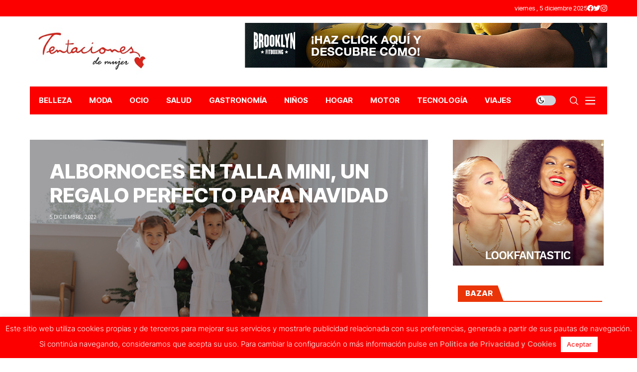

--- FILE ---
content_type: text/html; charset=UTF-8
request_url: https://www.tentacionesdemujer.com/2022/12/albornoces-en-talla-mini-un-regalo-perfecto-para-navidad/
body_size: 24216
content:
<!DOCTYPE html>
<!--[if IE 9 ]><html class="ie ie9" dir="ltr" lang="es" prefix="og: https://ogp.me/ns#"><![endif]-->
   <html dir="ltr" lang="es" prefix="og: https://ogp.me/ns#">
      <head>
         <meta charset="UTF-8">
         <meta http-equiv="X-UA-Compatible" content="IE=edge">
         <meta name="viewport" content="width=device-width, initial-scale=1">
         <link rel="preconnect" href="https://fonts.gstatic.com" crossorigin><link rel="preload" as="style" onload="this.onload=null;this.rel='stylesheet'" id="wesper_fonts_url_preload" href="https://fonts.googleapis.com/css?family=Inter+Tight%3A800%7CInter%3A400%7CInter+Tight%3A700%2C%2C500%2C700%2C400%2C&amp;display=swap" crossorigin><noscript><link rel="stylesheet" href="https://fonts.googleapis.com/css?family=Inter+Tight%3A800%7CInter%3A400%7CInter+Tight%3A700%2C%2C500%2C700%2C400%2C&amp;display=swap"></noscript><link rel="profile" href="https://gmpg.org/xfn/11">
                  <title>ALBORNOCES EN TALLA MINI, UN REGALO PERFECTO PARA NAVIDAD - Tentaciones de Mujer</title>
	<style>img:is([sizes="auto" i], [sizes^="auto," i]) { contain-intrinsic-size: 3000px 1500px }</style>
	
		<!-- All in One SEO 4.8.0 - aioseo.com -->
	<meta name="description" content="Ya estamos a las puertas de Navidad. Por ello, la firma Torres Novas ha hecho un guiño a los más pequeños creando sus clásicos albornoces ahora en talla mini, para que toda la familia pueda ir a juego. Con su cómoda capucha, este nuevo imprescindible del baño tiene mucho espacio para abrazar a los peques" />
	<meta name="robots" content="max-image-preview:large" />
	<meta name="author" content="Barbara"/>
	<meta name="google-site-verification" content="googlebe9a24e2d837529f" />
	<link rel="canonical" href="https://www.tentacionesdemujer.com/2022/12/albornoces-en-talla-mini-un-regalo-perfecto-para-navidad/" />
	<meta name="generator" content="All in One SEO (AIOSEO) 4.8.0" />
		<meta property="og:locale" content="es_ES" />
		<meta property="og:site_name" content="Tentaciones de Mujer - Tu revista lifestyle para estar al día en todo lo que se cuece en actualidad, belleza, moda, bienestar y tendencias." />
		<meta property="og:type" content="article" />
		<meta property="og:title" content="ALBORNOCES EN TALLA MINI, UN REGALO PERFECTO PARA NAVIDAD - Tentaciones de Mujer" />
		<meta property="og:description" content="Ya estamos a las puertas de Navidad. Por ello, la firma Torres Novas ha hecho un guiño a los más pequeños creando sus clásicos albornoces ahora en talla mini, para que toda la familia pueda ir a juego. Con su cómoda capucha, este nuevo imprescindible del baño tiene mucho espacio para abrazar a los peques" />
		<meta property="og:url" content="https://www.tentacionesdemujer.com/2022/12/albornoces-en-talla-mini-un-regalo-perfecto-para-navidad/" />
		<meta property="og:image" content="https://www.tentacionesdemujer.com/wp-content/uploads/2017/04/Logo-Tentaciones-de-Mujer.jpg" />
		<meta property="og:image:secure_url" content="https://www.tentacionesdemujer.com/wp-content/uploads/2017/04/Logo-Tentaciones-de-Mujer.jpg" />
		<meta property="og:image:width" content="300" />
		<meta property="og:image:height" content="115" />
		<meta property="article:published_time" content="2022-12-05T15:40:45+00:00" />
		<meta property="article:modified_time" content="2023-01-08T03:05:53+00:00" />
		<meta property="article:publisher" content="https://www.facebook.com/RevistaTentacionesdeMujer/" />
		<meta name="twitter:card" content="summary_large_image" />
		<meta name="twitter:site" content="@i" />
		<meta name="twitter:title" content="ALBORNOCES EN TALLA MINI, UN REGALO PERFECTO PARA NAVIDAD - Tentaciones de Mujer" />
		<meta name="twitter:description" content="Ya estamos a las puertas de Navidad. Por ello, la firma Torres Novas ha hecho un guiño a los más pequeños creando sus clásicos albornoces ahora en talla mini, para que toda la familia pueda ir a juego. Con su cómoda capucha, este nuevo imprescindible del baño tiene mucho espacio para abrazar a los peques" />
		<meta name="twitter:creator" content="@i" />
		<meta name="twitter:image" content="https://www.tentacionesdemujer.com/wp-content/uploads/2017/04/Logo-Tentaciones-de-Mujer.jpg" />
		<script type="application/ld+json" class="aioseo-schema">
			{"@context":"https:\/\/schema.org","@graph":[{"@type":"BlogPosting","@id":"https:\/\/www.tentacionesdemujer.com\/2022\/12\/albornoces-en-talla-mini-un-regalo-perfecto-para-navidad\/#blogposting","name":"ALBORNOCES EN TALLA MINI, UN REGALO PERFECTO PARA NAVIDAD - Tentaciones de Mujer","headline":"ALBORNOCES EN TALLA MINI, UN REGALO PERFECTO PARA NAVIDAD","author":{"@id":"https:\/\/www.tentacionesdemujer.com\/author\/barbara\/#author"},"publisher":{"@id":"https:\/\/www.tentacionesdemujer.com\/#organization"},"image":{"@type":"ImageObject","url":"https:\/\/www.tentacionesdemujer.com\/wp-content\/uploads\/2022\/12\/TORRES-NOVAS_ROUPO\u0303ES_KIDS-124_web.jpg","width":600,"height":400},"datePublished":"2022-12-05T16:40:45+01:00","dateModified":"2023-01-08T04:05:53+01:00","inLanguage":"es-ES","mainEntityOfPage":{"@id":"https:\/\/www.tentacionesdemujer.com\/2022\/12\/albornoces-en-talla-mini-un-regalo-perfecto-para-navidad\/#webpage"},"isPartOf":{"@id":"https:\/\/www.tentacionesdemujer.com\/2022\/12\/albornoces-en-talla-mini-un-regalo-perfecto-para-navidad\/#webpage"},"articleSection":"NI\u00d1OS"},{"@type":"BreadcrumbList","@id":"https:\/\/www.tentacionesdemujer.com\/2022\/12\/albornoces-en-talla-mini-un-regalo-perfecto-para-navidad\/#breadcrumblist","itemListElement":[{"@type":"ListItem","@id":"https:\/\/www.tentacionesdemujer.com\/#listItem","position":1,"name":"Hogar","item":"https:\/\/www.tentacionesdemujer.com\/","nextItem":{"@type":"ListItem","@id":"https:\/\/www.tentacionesdemujer.com\/2022\/#listItem","name":"2022"}},{"@type":"ListItem","@id":"https:\/\/www.tentacionesdemujer.com\/2022\/#listItem","position":2,"name":"2022","item":"https:\/\/www.tentacionesdemujer.com\/2022\/","nextItem":{"@type":"ListItem","@id":"https:\/\/www.tentacionesdemujer.com\/2022\/12\/#listItem","name":"December"},"previousItem":{"@type":"ListItem","@id":"https:\/\/www.tentacionesdemujer.com\/#listItem","name":"Hogar"}},{"@type":"ListItem","@id":"https:\/\/www.tentacionesdemujer.com\/2022\/12\/#listItem","position":3,"name":"December","item":"https:\/\/www.tentacionesdemujer.com\/2022\/12\/","nextItem":{"@type":"ListItem","@id":"https:\/\/www.tentacionesdemujer.com\/2022\/12\/albornoces-en-talla-mini-un-regalo-perfecto-para-navidad\/#listItem","name":"ALBORNOCES EN TALLA MINI, UN REGALO PERFECTO PARA NAVIDAD"},"previousItem":{"@type":"ListItem","@id":"https:\/\/www.tentacionesdemujer.com\/2022\/#listItem","name":"2022"}},{"@type":"ListItem","@id":"https:\/\/www.tentacionesdemujer.com\/2022\/12\/albornoces-en-talla-mini-un-regalo-perfecto-para-navidad\/#listItem","position":4,"name":"ALBORNOCES EN TALLA MINI, UN REGALO PERFECTO PARA NAVIDAD","previousItem":{"@type":"ListItem","@id":"https:\/\/www.tentacionesdemujer.com\/2022\/12\/#listItem","name":"December"}}]},{"@type":"Organization","@id":"https:\/\/www.tentacionesdemujer.com\/#organization","name":"Tentaciones de Mujer","description":"Tu revista lifestyle para estar al d\u00eda en todo lo que se cuece en actualidad, belleza, moda, bienestar y tendencias.","url":"https:\/\/www.tentacionesdemujer.com\/","logo":{"@type":"ImageObject","url":"https:\/\/www.tentacionesdemujer.com\/wp-content\/uploads\/2017\/04\/Logo-Tentaciones-de-Mujer.jpg","@id":"https:\/\/www.tentacionesdemujer.com\/2022\/12\/albornoces-en-talla-mini-un-regalo-perfecto-para-navidad\/#organizationLogo","width":300,"height":115},"image":{"@id":"https:\/\/www.tentacionesdemujer.com\/2022\/12\/albornoces-en-talla-mini-un-regalo-perfecto-para-navidad\/#organizationLogo"},"sameAs":["https:\/\/www.facebook.com\/RevistaTentacionesdeMujer\/","https:\/\/twitter.com\/i\/flow\/login?redirect_after_login=TentacionesdeMj","https:\/\/www.instagram.com\/tentacionesdemujer\/"]},{"@type":"Person","@id":"https:\/\/www.tentacionesdemujer.com\/author\/barbara\/#author","url":"https:\/\/www.tentacionesdemujer.com\/author\/barbara\/","name":"Barbara","image":{"@type":"ImageObject","@id":"https:\/\/www.tentacionesdemujer.com\/2022\/12\/albornoces-en-talla-mini-un-regalo-perfecto-para-navidad\/#authorImage","url":"https:\/\/secure.gravatar.com\/avatar\/1a8c8080961d6e4f1f31e88a4f76a34c?s=96&d=mm&r=g","width":96,"height":96,"caption":"Barbara"}},{"@type":"WebPage","@id":"https:\/\/www.tentacionesdemujer.com\/2022\/12\/albornoces-en-talla-mini-un-regalo-perfecto-para-navidad\/#webpage","url":"https:\/\/www.tentacionesdemujer.com\/2022\/12\/albornoces-en-talla-mini-un-regalo-perfecto-para-navidad\/","name":"ALBORNOCES EN TALLA MINI, UN REGALO PERFECTO PARA NAVIDAD - Tentaciones de Mujer","description":"Ya estamos a las puertas de Navidad. Por ello, la firma Torres Novas ha hecho un gui\u00f1o a los m\u00e1s peque\u00f1os creando sus cl\u00e1sicos albornoces ahora en talla mini, para que toda la familia pueda ir a juego. Con su c\u00f3moda capucha, este nuevo imprescindible del ba\u00f1o tiene mucho espacio para abrazar a los peques","inLanguage":"es-ES","isPartOf":{"@id":"https:\/\/www.tentacionesdemujer.com\/#website"},"breadcrumb":{"@id":"https:\/\/www.tentacionesdemujer.com\/2022\/12\/albornoces-en-talla-mini-un-regalo-perfecto-para-navidad\/#breadcrumblist"},"author":{"@id":"https:\/\/www.tentacionesdemujer.com\/author\/barbara\/#author"},"creator":{"@id":"https:\/\/www.tentacionesdemujer.com\/author\/barbara\/#author"},"image":{"@type":"ImageObject","url":"https:\/\/www.tentacionesdemujer.com\/wp-content\/uploads\/2022\/12\/TORRES-NOVAS_ROUPO\u0303ES_KIDS-124_web.jpg","@id":"https:\/\/www.tentacionesdemujer.com\/2022\/12\/albornoces-en-talla-mini-un-regalo-perfecto-para-navidad\/#mainImage","width":600,"height":400},"primaryImageOfPage":{"@id":"https:\/\/www.tentacionesdemujer.com\/2022\/12\/albornoces-en-talla-mini-un-regalo-perfecto-para-navidad\/#mainImage"},"datePublished":"2022-12-05T16:40:45+01:00","dateModified":"2023-01-08T04:05:53+01:00"},{"@type":"WebSite","@id":"https:\/\/www.tentacionesdemujer.com\/#website","url":"https:\/\/www.tentacionesdemujer.com\/","name":"Tentaciones de Mujer","description":"Tu revista lifestyle para estar al d\u00eda en todo lo que se cuece en actualidad, belleza, moda, bienestar y tendencias.","inLanguage":"es-ES","publisher":{"@id":"https:\/\/www.tentacionesdemujer.com\/#organization"}}]}
		</script>
		<!-- All in One SEO -->

<script>window._wca = window._wca || [];</script>
<link rel='dns-prefetch' href='//stats.wp.com' />
<link rel='dns-prefetch' href='//fonts.googleapis.com' />
<link rel='preconnect' href='//c0.wp.com' />
<link rel="alternate" type="application/rss+xml" title="Tentaciones de Mujer &raquo; Feed" href="https://www.tentacionesdemujer.com/feed/" />
<link rel="alternate" type="application/rss+xml" title="Tentaciones de Mujer &raquo; Feed de los comentarios" href="https://www.tentacionesdemujer.com/comments/feed/" />
<link rel="alternate" type="application/rss+xml" title="Tentaciones de Mujer &raquo; Comentario ALBORNOCES EN TALLA MINI, UN REGALO PERFECTO PARA NAVIDAD del feed" href="https://www.tentacionesdemujer.com/2022/12/albornoces-en-talla-mini-un-regalo-perfecto-para-navidad/feed/" />
		<!-- This site uses the Google Analytics by MonsterInsights plugin v9.3.0 - Using Analytics tracking - https://www.monsterinsights.com/ -->
							<script src="//www.googletagmanager.com/gtag/js?id=G-KKME0KK95K"  data-cfasync="false" data-wpfc-render="false" async></script>
			<script data-cfasync="false" data-wpfc-render="false">
				var mi_version = '9.3.0';
				var mi_track_user = true;
				var mi_no_track_reason = '';
								var MonsterInsightsDefaultLocations = {"page_location":"https:\/\/www.tentacionesdemujer.com\/2022\/12\/albornoces-en-talla-mini-un-regalo-perfecto-para-navidad\/"};
				if ( typeof MonsterInsightsPrivacyGuardFilter === 'function' ) {
					var MonsterInsightsLocations = (typeof MonsterInsightsExcludeQuery === 'object') ? MonsterInsightsPrivacyGuardFilter( MonsterInsightsExcludeQuery ) : MonsterInsightsPrivacyGuardFilter( MonsterInsightsDefaultLocations );
				} else {
					var MonsterInsightsLocations = (typeof MonsterInsightsExcludeQuery === 'object') ? MonsterInsightsExcludeQuery : MonsterInsightsDefaultLocations;
				}

								var disableStrs = [
										'ga-disable-G-KKME0KK95K',
									];

				/* Function to detect opted out users */
				function __gtagTrackerIsOptedOut() {
					for (var index = 0; index < disableStrs.length; index++) {
						if (document.cookie.indexOf(disableStrs[index] + '=true') > -1) {
							return true;
						}
					}

					return false;
				}

				/* Disable tracking if the opt-out cookie exists. */
				if (__gtagTrackerIsOptedOut()) {
					for (var index = 0; index < disableStrs.length; index++) {
						window[disableStrs[index]] = true;
					}
				}

				/* Opt-out function */
				function __gtagTrackerOptout() {
					for (var index = 0; index < disableStrs.length; index++) {
						document.cookie = disableStrs[index] + '=true; expires=Thu, 31 Dec 2099 23:59:59 UTC; path=/';
						window[disableStrs[index]] = true;
					}
				}

				if ('undefined' === typeof gaOptout) {
					function gaOptout() {
						__gtagTrackerOptout();
					}
				}
								window.dataLayer = window.dataLayer || [];

				window.MonsterInsightsDualTracker = {
					helpers: {},
					trackers: {},
				};
				if (mi_track_user) {
					function __gtagDataLayer() {
						dataLayer.push(arguments);
					}

					function __gtagTracker(type, name, parameters) {
						if (!parameters) {
							parameters = {};
						}

						if (parameters.send_to) {
							__gtagDataLayer.apply(null, arguments);
							return;
						}

						if (type === 'event') {
														parameters.send_to = monsterinsights_frontend.v4_id;
							var hookName = name;
							if (typeof parameters['event_category'] !== 'undefined') {
								hookName = parameters['event_category'] + ':' + name;
							}

							if (typeof MonsterInsightsDualTracker.trackers[hookName] !== 'undefined') {
								MonsterInsightsDualTracker.trackers[hookName](parameters);
							} else {
								__gtagDataLayer('event', name, parameters);
							}
							
						} else {
							__gtagDataLayer.apply(null, arguments);
						}
					}

					__gtagTracker('js', new Date());
					__gtagTracker('set', {
						'developer_id.dZGIzZG': true,
											});
					if ( MonsterInsightsLocations.page_location ) {
						__gtagTracker('set', MonsterInsightsLocations);
					}
										__gtagTracker('config', 'G-KKME0KK95K', {"forceSSL":"true"} );
															window.gtag = __gtagTracker;										(function () {
						/* https://developers.google.com/analytics/devguides/collection/analyticsjs/ */
						/* ga and __gaTracker compatibility shim. */
						var noopfn = function () {
							return null;
						};
						var newtracker = function () {
							return new Tracker();
						};
						var Tracker = function () {
							return null;
						};
						var p = Tracker.prototype;
						p.get = noopfn;
						p.set = noopfn;
						p.send = function () {
							var args = Array.prototype.slice.call(arguments);
							args.unshift('send');
							__gaTracker.apply(null, args);
						};
						var __gaTracker = function () {
							var len = arguments.length;
							if (len === 0) {
								return;
							}
							var f = arguments[len - 1];
							if (typeof f !== 'object' || f === null || typeof f.hitCallback !== 'function') {
								if ('send' === arguments[0]) {
									var hitConverted, hitObject = false, action;
									if ('event' === arguments[1]) {
										if ('undefined' !== typeof arguments[3]) {
											hitObject = {
												'eventAction': arguments[3],
												'eventCategory': arguments[2],
												'eventLabel': arguments[4],
												'value': arguments[5] ? arguments[5] : 1,
											}
										}
									}
									if ('pageview' === arguments[1]) {
										if ('undefined' !== typeof arguments[2]) {
											hitObject = {
												'eventAction': 'page_view',
												'page_path': arguments[2],
											}
										}
									}
									if (typeof arguments[2] === 'object') {
										hitObject = arguments[2];
									}
									if (typeof arguments[5] === 'object') {
										Object.assign(hitObject, arguments[5]);
									}
									if ('undefined' !== typeof arguments[1].hitType) {
										hitObject = arguments[1];
										if ('pageview' === hitObject.hitType) {
											hitObject.eventAction = 'page_view';
										}
									}
									if (hitObject) {
										action = 'timing' === arguments[1].hitType ? 'timing_complete' : hitObject.eventAction;
										hitConverted = mapArgs(hitObject);
										__gtagTracker('event', action, hitConverted);
									}
								}
								return;
							}

							function mapArgs(args) {
								var arg, hit = {};
								var gaMap = {
									'eventCategory': 'event_category',
									'eventAction': 'event_action',
									'eventLabel': 'event_label',
									'eventValue': 'event_value',
									'nonInteraction': 'non_interaction',
									'timingCategory': 'event_category',
									'timingVar': 'name',
									'timingValue': 'value',
									'timingLabel': 'event_label',
									'page': 'page_path',
									'location': 'page_location',
									'title': 'page_title',
									'referrer' : 'page_referrer',
								};
								for (arg in args) {
																		if (!(!args.hasOwnProperty(arg) || !gaMap.hasOwnProperty(arg))) {
										hit[gaMap[arg]] = args[arg];
									} else {
										hit[arg] = args[arg];
									}
								}
								return hit;
							}

							try {
								f.hitCallback();
							} catch (ex) {
							}
						};
						__gaTracker.create = newtracker;
						__gaTracker.getByName = newtracker;
						__gaTracker.getAll = function () {
							return [];
						};
						__gaTracker.remove = noopfn;
						__gaTracker.loaded = true;
						window['__gaTracker'] = __gaTracker;
					})();
									} else {
										console.log("");
					(function () {
						function __gtagTracker() {
							return null;
						}

						window['__gtagTracker'] = __gtagTracker;
						window['gtag'] = __gtagTracker;
					})();
									}
			</script>
				<!-- / Google Analytics by MonsterInsights -->
		<script>
window._wpemojiSettings = {"baseUrl":"https:\/\/s.w.org\/images\/core\/emoji\/15.0.3\/72x72\/","ext":".png","svgUrl":"https:\/\/s.w.org\/images\/core\/emoji\/15.0.3\/svg\/","svgExt":".svg","source":{"concatemoji":"https:\/\/www.tentacionesdemujer.com\/wp-includes\/js\/wp-emoji-release.min.js?ver=6.7.4"}};
/*! This file is auto-generated */
!function(i,n){var o,s,e;function c(e){try{var t={supportTests:e,timestamp:(new Date).valueOf()};sessionStorage.setItem(o,JSON.stringify(t))}catch(e){}}function p(e,t,n){e.clearRect(0,0,e.canvas.width,e.canvas.height),e.fillText(t,0,0);var t=new Uint32Array(e.getImageData(0,0,e.canvas.width,e.canvas.height).data),r=(e.clearRect(0,0,e.canvas.width,e.canvas.height),e.fillText(n,0,0),new Uint32Array(e.getImageData(0,0,e.canvas.width,e.canvas.height).data));return t.every(function(e,t){return e===r[t]})}function u(e,t,n){switch(t){case"flag":return n(e,"\ud83c\udff3\ufe0f\u200d\u26a7\ufe0f","\ud83c\udff3\ufe0f\u200b\u26a7\ufe0f")?!1:!n(e,"\ud83c\uddfa\ud83c\uddf3","\ud83c\uddfa\u200b\ud83c\uddf3")&&!n(e,"\ud83c\udff4\udb40\udc67\udb40\udc62\udb40\udc65\udb40\udc6e\udb40\udc67\udb40\udc7f","\ud83c\udff4\u200b\udb40\udc67\u200b\udb40\udc62\u200b\udb40\udc65\u200b\udb40\udc6e\u200b\udb40\udc67\u200b\udb40\udc7f");case"emoji":return!n(e,"\ud83d\udc26\u200d\u2b1b","\ud83d\udc26\u200b\u2b1b")}return!1}function f(e,t,n){var r="undefined"!=typeof WorkerGlobalScope&&self instanceof WorkerGlobalScope?new OffscreenCanvas(300,150):i.createElement("canvas"),a=r.getContext("2d",{willReadFrequently:!0}),o=(a.textBaseline="top",a.font="600 32px Arial",{});return e.forEach(function(e){o[e]=t(a,e,n)}),o}function t(e){var t=i.createElement("script");t.src=e,t.defer=!0,i.head.appendChild(t)}"undefined"!=typeof Promise&&(o="wpEmojiSettingsSupports",s=["flag","emoji"],n.supports={everything:!0,everythingExceptFlag:!0},e=new Promise(function(e){i.addEventListener("DOMContentLoaded",e,{once:!0})}),new Promise(function(t){var n=function(){try{var e=JSON.parse(sessionStorage.getItem(o));if("object"==typeof e&&"number"==typeof e.timestamp&&(new Date).valueOf()<e.timestamp+604800&&"object"==typeof e.supportTests)return e.supportTests}catch(e){}return null}();if(!n){if("undefined"!=typeof Worker&&"undefined"!=typeof OffscreenCanvas&&"undefined"!=typeof URL&&URL.createObjectURL&&"undefined"!=typeof Blob)try{var e="postMessage("+f.toString()+"("+[JSON.stringify(s),u.toString(),p.toString()].join(",")+"));",r=new Blob([e],{type:"text/javascript"}),a=new Worker(URL.createObjectURL(r),{name:"wpTestEmojiSupports"});return void(a.onmessage=function(e){c(n=e.data),a.terminate(),t(n)})}catch(e){}c(n=f(s,u,p))}t(n)}).then(function(e){for(var t in e)n.supports[t]=e[t],n.supports.everything=n.supports.everything&&n.supports[t],"flag"!==t&&(n.supports.everythingExceptFlag=n.supports.everythingExceptFlag&&n.supports[t]);n.supports.everythingExceptFlag=n.supports.everythingExceptFlag&&!n.supports.flag,n.DOMReady=!1,n.readyCallback=function(){n.DOMReady=!0}}).then(function(){return e}).then(function(){var e;n.supports.everything||(n.readyCallback(),(e=n.source||{}).concatemoji?t(e.concatemoji):e.wpemoji&&e.twemoji&&(t(e.twemoji),t(e.wpemoji)))}))}((window,document),window._wpemojiSettings);
</script>
<style id='wp-emoji-styles-inline-css'>

	img.wp-smiley, img.emoji {
		display: inline !important;
		border: none !important;
		box-shadow: none !important;
		height: 1em !important;
		width: 1em !important;
		margin: 0 0.07em !important;
		vertical-align: -0.1em !important;
		background: none !important;
		padding: 0 !important;
	}
</style>
<link rel='stylesheet' id='wp-block-library-css' href='https://c0.wp.com/c/6.7.4/wp-includes/css/dist/block-library/style.min.css' media='all' />
<style id='wp-block-library-theme-inline-css'>
.wp-block-audio :where(figcaption){color:#555;font-size:13px;text-align:center}.is-dark-theme .wp-block-audio :where(figcaption){color:#ffffffa6}.wp-block-audio{margin:0 0 1em}.wp-block-code{border:1px solid #ccc;border-radius:4px;font-family:Menlo,Consolas,monaco,monospace;padding:.8em 1em}.wp-block-embed :where(figcaption){color:#555;font-size:13px;text-align:center}.is-dark-theme .wp-block-embed :where(figcaption){color:#ffffffa6}.wp-block-embed{margin:0 0 1em}.blocks-gallery-caption{color:#555;font-size:13px;text-align:center}.is-dark-theme .blocks-gallery-caption{color:#ffffffa6}:root :where(.wp-block-image figcaption){color:#555;font-size:13px;text-align:center}.is-dark-theme :root :where(.wp-block-image figcaption){color:#ffffffa6}.wp-block-image{margin:0 0 1em}.wp-block-pullquote{border-bottom:4px solid;border-top:4px solid;color:currentColor;margin-bottom:1.75em}.wp-block-pullquote cite,.wp-block-pullquote footer,.wp-block-pullquote__citation{color:currentColor;font-size:.8125em;font-style:normal;text-transform:uppercase}.wp-block-quote{border-left:.25em solid;margin:0 0 1.75em;padding-left:1em}.wp-block-quote cite,.wp-block-quote footer{color:currentColor;font-size:.8125em;font-style:normal;position:relative}.wp-block-quote:where(.has-text-align-right){border-left:none;border-right:.25em solid;padding-left:0;padding-right:1em}.wp-block-quote:where(.has-text-align-center){border:none;padding-left:0}.wp-block-quote.is-large,.wp-block-quote.is-style-large,.wp-block-quote:where(.is-style-plain){border:none}.wp-block-search .wp-block-search__label{font-weight:700}.wp-block-search__button{border:1px solid #ccc;padding:.375em .625em}:where(.wp-block-group.has-background){padding:1.25em 2.375em}.wp-block-separator.has-css-opacity{opacity:.4}.wp-block-separator{border:none;border-bottom:2px solid;margin-left:auto;margin-right:auto}.wp-block-separator.has-alpha-channel-opacity{opacity:1}.wp-block-separator:not(.is-style-wide):not(.is-style-dots){width:100px}.wp-block-separator.has-background:not(.is-style-dots){border-bottom:none;height:1px}.wp-block-separator.has-background:not(.is-style-wide):not(.is-style-dots){height:2px}.wp-block-table{margin:0 0 1em}.wp-block-table td,.wp-block-table th{word-break:normal}.wp-block-table :where(figcaption){color:#555;font-size:13px;text-align:center}.is-dark-theme .wp-block-table :where(figcaption){color:#ffffffa6}.wp-block-video :where(figcaption){color:#555;font-size:13px;text-align:center}.is-dark-theme .wp-block-video :where(figcaption){color:#ffffffa6}.wp-block-video{margin:0 0 1em}:root :where(.wp-block-template-part.has-background){margin-bottom:0;margin-top:0;padding:1.25em 2.375em}
</style>
<link rel='stylesheet' id='mediaelement-css' href='https://c0.wp.com/c/6.7.4/wp-includes/js/mediaelement/mediaelementplayer-legacy.min.css' media='all' />
<link rel='stylesheet' id='wp-mediaelement-css' href='https://c0.wp.com/c/6.7.4/wp-includes/js/mediaelement/wp-mediaelement.min.css' media='all' />
<style id='jetpack-sharing-buttons-style-inline-css'>
.jetpack-sharing-buttons__services-list{display:flex;flex-direction:row;flex-wrap:wrap;gap:0;list-style-type:none;margin:5px;padding:0}.jetpack-sharing-buttons__services-list.has-small-icon-size{font-size:12px}.jetpack-sharing-buttons__services-list.has-normal-icon-size{font-size:16px}.jetpack-sharing-buttons__services-list.has-large-icon-size{font-size:24px}.jetpack-sharing-buttons__services-list.has-huge-icon-size{font-size:36px}@media print{.jetpack-sharing-buttons__services-list{display:none!important}}.editor-styles-wrapper .wp-block-jetpack-sharing-buttons{gap:0;padding-inline-start:0}ul.jetpack-sharing-buttons__services-list.has-background{padding:1.25em 2.375em}
</style>
<style id='classic-theme-styles-inline-css'>
/*! This file is auto-generated */
.wp-block-button__link{color:#fff;background-color:#32373c;border-radius:9999px;box-shadow:none;text-decoration:none;padding:calc(.667em + 2px) calc(1.333em + 2px);font-size:1.125em}.wp-block-file__button{background:#32373c;color:#fff;text-decoration:none}
</style>
<style id='global-styles-inline-css'>
:root{--wp--preset--aspect-ratio--square: 1;--wp--preset--aspect-ratio--4-3: 4/3;--wp--preset--aspect-ratio--3-4: 3/4;--wp--preset--aspect-ratio--3-2: 3/2;--wp--preset--aspect-ratio--2-3: 2/3;--wp--preset--aspect-ratio--16-9: 16/9;--wp--preset--aspect-ratio--9-16: 9/16;--wp--preset--color--black: #000000;--wp--preset--color--cyan-bluish-gray: #abb8c3;--wp--preset--color--white: #ffffff;--wp--preset--color--pale-pink: #f78da7;--wp--preset--color--vivid-red: #cf2e2e;--wp--preset--color--luminous-vivid-orange: #ff6900;--wp--preset--color--luminous-vivid-amber: #fcb900;--wp--preset--color--light-green-cyan: #7bdcb5;--wp--preset--color--vivid-green-cyan: #00d084;--wp--preset--color--pale-cyan-blue: #8ed1fc;--wp--preset--color--vivid-cyan-blue: #0693e3;--wp--preset--color--vivid-purple: #9b51e0;--wp--preset--gradient--vivid-cyan-blue-to-vivid-purple: linear-gradient(135deg,rgba(6,147,227,1) 0%,rgb(155,81,224) 100%);--wp--preset--gradient--light-green-cyan-to-vivid-green-cyan: linear-gradient(135deg,rgb(122,220,180) 0%,rgb(0,208,130) 100%);--wp--preset--gradient--luminous-vivid-amber-to-luminous-vivid-orange: linear-gradient(135deg,rgba(252,185,0,1) 0%,rgba(255,105,0,1) 100%);--wp--preset--gradient--luminous-vivid-orange-to-vivid-red: linear-gradient(135deg,rgba(255,105,0,1) 0%,rgb(207,46,46) 100%);--wp--preset--gradient--very-light-gray-to-cyan-bluish-gray: linear-gradient(135deg,rgb(238,238,238) 0%,rgb(169,184,195) 100%);--wp--preset--gradient--cool-to-warm-spectrum: linear-gradient(135deg,rgb(74,234,220) 0%,rgb(151,120,209) 20%,rgb(207,42,186) 40%,rgb(238,44,130) 60%,rgb(251,105,98) 80%,rgb(254,248,76) 100%);--wp--preset--gradient--blush-light-purple: linear-gradient(135deg,rgb(255,206,236) 0%,rgb(152,150,240) 100%);--wp--preset--gradient--blush-bordeaux: linear-gradient(135deg,rgb(254,205,165) 0%,rgb(254,45,45) 50%,rgb(107,0,62) 100%);--wp--preset--gradient--luminous-dusk: linear-gradient(135deg,rgb(255,203,112) 0%,rgb(199,81,192) 50%,rgb(65,88,208) 100%);--wp--preset--gradient--pale-ocean: linear-gradient(135deg,rgb(255,245,203) 0%,rgb(182,227,212) 50%,rgb(51,167,181) 100%);--wp--preset--gradient--electric-grass: linear-gradient(135deg,rgb(202,248,128) 0%,rgb(113,206,126) 100%);--wp--preset--gradient--midnight: linear-gradient(135deg,rgb(2,3,129) 0%,rgb(40,116,252) 100%);--wp--preset--font-size--small: 13px;--wp--preset--font-size--medium: 20px;--wp--preset--font-size--large: 36px;--wp--preset--font-size--x-large: 42px;--wp--preset--font-family--inter: "Inter", sans-serif;--wp--preset--font-family--cardo: Cardo;--wp--preset--spacing--20: 0.44rem;--wp--preset--spacing--30: 0.67rem;--wp--preset--spacing--40: 1rem;--wp--preset--spacing--50: 1.5rem;--wp--preset--spacing--60: 2.25rem;--wp--preset--spacing--70: 3.38rem;--wp--preset--spacing--80: 5.06rem;--wp--preset--shadow--natural: 6px 6px 9px rgba(0, 0, 0, 0.2);--wp--preset--shadow--deep: 12px 12px 50px rgba(0, 0, 0, 0.4);--wp--preset--shadow--sharp: 6px 6px 0px rgba(0, 0, 0, 0.2);--wp--preset--shadow--outlined: 6px 6px 0px -3px rgba(255, 255, 255, 1), 6px 6px rgba(0, 0, 0, 1);--wp--preset--shadow--crisp: 6px 6px 0px rgba(0, 0, 0, 1);}:where(.is-layout-flex){gap: 0.5em;}:where(.is-layout-grid){gap: 0.5em;}body .is-layout-flex{display: flex;}.is-layout-flex{flex-wrap: wrap;align-items: center;}.is-layout-flex > :is(*, div){margin: 0;}body .is-layout-grid{display: grid;}.is-layout-grid > :is(*, div){margin: 0;}:where(.wp-block-columns.is-layout-flex){gap: 2em;}:where(.wp-block-columns.is-layout-grid){gap: 2em;}:where(.wp-block-post-template.is-layout-flex){gap: 1.25em;}:where(.wp-block-post-template.is-layout-grid){gap: 1.25em;}.has-black-color{color: var(--wp--preset--color--black) !important;}.has-cyan-bluish-gray-color{color: var(--wp--preset--color--cyan-bluish-gray) !important;}.has-white-color{color: var(--wp--preset--color--white) !important;}.has-pale-pink-color{color: var(--wp--preset--color--pale-pink) !important;}.has-vivid-red-color{color: var(--wp--preset--color--vivid-red) !important;}.has-luminous-vivid-orange-color{color: var(--wp--preset--color--luminous-vivid-orange) !important;}.has-luminous-vivid-amber-color{color: var(--wp--preset--color--luminous-vivid-amber) !important;}.has-light-green-cyan-color{color: var(--wp--preset--color--light-green-cyan) !important;}.has-vivid-green-cyan-color{color: var(--wp--preset--color--vivid-green-cyan) !important;}.has-pale-cyan-blue-color{color: var(--wp--preset--color--pale-cyan-blue) !important;}.has-vivid-cyan-blue-color{color: var(--wp--preset--color--vivid-cyan-blue) !important;}.has-vivid-purple-color{color: var(--wp--preset--color--vivid-purple) !important;}.has-black-background-color{background-color: var(--wp--preset--color--black) !important;}.has-cyan-bluish-gray-background-color{background-color: var(--wp--preset--color--cyan-bluish-gray) !important;}.has-white-background-color{background-color: var(--wp--preset--color--white) !important;}.has-pale-pink-background-color{background-color: var(--wp--preset--color--pale-pink) !important;}.has-vivid-red-background-color{background-color: var(--wp--preset--color--vivid-red) !important;}.has-luminous-vivid-orange-background-color{background-color: var(--wp--preset--color--luminous-vivid-orange) !important;}.has-luminous-vivid-amber-background-color{background-color: var(--wp--preset--color--luminous-vivid-amber) !important;}.has-light-green-cyan-background-color{background-color: var(--wp--preset--color--light-green-cyan) !important;}.has-vivid-green-cyan-background-color{background-color: var(--wp--preset--color--vivid-green-cyan) !important;}.has-pale-cyan-blue-background-color{background-color: var(--wp--preset--color--pale-cyan-blue) !important;}.has-vivid-cyan-blue-background-color{background-color: var(--wp--preset--color--vivid-cyan-blue) !important;}.has-vivid-purple-background-color{background-color: var(--wp--preset--color--vivid-purple) !important;}.has-black-border-color{border-color: var(--wp--preset--color--black) !important;}.has-cyan-bluish-gray-border-color{border-color: var(--wp--preset--color--cyan-bluish-gray) !important;}.has-white-border-color{border-color: var(--wp--preset--color--white) !important;}.has-pale-pink-border-color{border-color: var(--wp--preset--color--pale-pink) !important;}.has-vivid-red-border-color{border-color: var(--wp--preset--color--vivid-red) !important;}.has-luminous-vivid-orange-border-color{border-color: var(--wp--preset--color--luminous-vivid-orange) !important;}.has-luminous-vivid-amber-border-color{border-color: var(--wp--preset--color--luminous-vivid-amber) !important;}.has-light-green-cyan-border-color{border-color: var(--wp--preset--color--light-green-cyan) !important;}.has-vivid-green-cyan-border-color{border-color: var(--wp--preset--color--vivid-green-cyan) !important;}.has-pale-cyan-blue-border-color{border-color: var(--wp--preset--color--pale-cyan-blue) !important;}.has-vivid-cyan-blue-border-color{border-color: var(--wp--preset--color--vivid-cyan-blue) !important;}.has-vivid-purple-border-color{border-color: var(--wp--preset--color--vivid-purple) !important;}.has-vivid-cyan-blue-to-vivid-purple-gradient-background{background: var(--wp--preset--gradient--vivid-cyan-blue-to-vivid-purple) !important;}.has-light-green-cyan-to-vivid-green-cyan-gradient-background{background: var(--wp--preset--gradient--light-green-cyan-to-vivid-green-cyan) !important;}.has-luminous-vivid-amber-to-luminous-vivid-orange-gradient-background{background: var(--wp--preset--gradient--luminous-vivid-amber-to-luminous-vivid-orange) !important;}.has-luminous-vivid-orange-to-vivid-red-gradient-background{background: var(--wp--preset--gradient--luminous-vivid-orange-to-vivid-red) !important;}.has-very-light-gray-to-cyan-bluish-gray-gradient-background{background: var(--wp--preset--gradient--very-light-gray-to-cyan-bluish-gray) !important;}.has-cool-to-warm-spectrum-gradient-background{background: var(--wp--preset--gradient--cool-to-warm-spectrum) !important;}.has-blush-light-purple-gradient-background{background: var(--wp--preset--gradient--blush-light-purple) !important;}.has-blush-bordeaux-gradient-background{background: var(--wp--preset--gradient--blush-bordeaux) !important;}.has-luminous-dusk-gradient-background{background: var(--wp--preset--gradient--luminous-dusk) !important;}.has-pale-ocean-gradient-background{background: var(--wp--preset--gradient--pale-ocean) !important;}.has-electric-grass-gradient-background{background: var(--wp--preset--gradient--electric-grass) !important;}.has-midnight-gradient-background{background: var(--wp--preset--gradient--midnight) !important;}.has-small-font-size{font-size: var(--wp--preset--font-size--small) !important;}.has-medium-font-size{font-size: var(--wp--preset--font-size--medium) !important;}.has-large-font-size{font-size: var(--wp--preset--font-size--large) !important;}.has-x-large-font-size{font-size: var(--wp--preset--font-size--x-large) !important;}
:where(.wp-block-post-template.is-layout-flex){gap: 1.25em;}:where(.wp-block-post-template.is-layout-grid){gap: 1.25em;}
:where(.wp-block-columns.is-layout-flex){gap: 2em;}:where(.wp-block-columns.is-layout-grid){gap: 2em;}
:root :where(.wp-block-pullquote){font-size: 1.5em;line-height: 1.6;}
</style>
<link rel='stylesheet' id='contact-form-7-css' href='https://www.tentacionesdemujer.com/wp-content/plugins/contact-form-7/includes/css/styles.css?ver=6.1.4' media='all' />
<link rel='stylesheet' id='cookie-law-info-css' href='https://www.tentacionesdemujer.com/wp-content/plugins/cookie-law-info/legacy/public/css/cookie-law-info-public.css?ver=3.2.8' media='all' />
<link rel='stylesheet' id='cookie-law-info-gdpr-css' href='https://www.tentacionesdemujer.com/wp-content/plugins/cookie-law-info/legacy/public/css/cookie-law-info-gdpr.css?ver=3.2.8' media='all' />
<link rel='stylesheet' id='gn-frontend-gnfollow-style-css' href='https://www.tentacionesdemujer.com/wp-content/plugins/gn-publisher/assets/css/gn-frontend-gnfollow.min.css?ver=1.5.20' media='all' />
<link rel='stylesheet' id='woocommerce-layout-css' href='https://c0.wp.com/p/woocommerce/9.7.1/assets/css/woocommerce-layout.css' media='all' />
<style id='woocommerce-layout-inline-css'>

	.infinite-scroll .woocommerce-pagination {
		display: none;
	}
</style>
<link rel='stylesheet' id='woocommerce-smallscreen-css' href='https://c0.wp.com/p/woocommerce/9.7.1/assets/css/woocommerce-smallscreen.css' media='only screen and (max-width: 768px)' />
<link rel='stylesheet' id='woocommerce-general-css' href='https://c0.wp.com/p/woocommerce/9.7.1/assets/css/woocommerce.css' media='all' />
<style id='woocommerce-inline-inline-css'>
.woocommerce form .form-row .required { visibility: visible; }
</style>
<link rel='stylesheet' id='brands-styles-css' href='https://c0.wp.com/p/woocommerce/9.7.1/assets/css/brands.css' media='all' />

<link rel='stylesheet' id='wesper_layout-css' href='https://www.tentacionesdemujer.com/wp-content/themes/wesper/css/layout.css?ver=1.1.1' media='all' />
<link rel='stylesheet' id='wesper_style-css' href='https://www.tentacionesdemujer.com/wp-content/themes/wesper/style.css?ver=1.1.1' media='all' />
<style id='wesper_style-inline-css'>
body.options_dark_skin{ --jl-logo-txt-color: #fff; --jl-logo-txt-side-color: #fff; --jl-logo-txt-foot-color: #fff; --jl-main-color: #fc0000; --jl-bg-color: #111; --jl-txt-color: #FFF; --jl-btn-bg: #454545; --jl-comment-btn-link: #454545; --jl-comment-btn-linkc: #FFF; --jl-menu-bg: #fc0000; --jl-menu-line-color: #2f2f2f; --jl-menu-color: #FFF; --jl-sub-bg-color: #222; --jl-sub-menu-color: #FFF; --jl-sub-line-color: #464646; --jl-topbar-bg: #2f2f2f; --jl-topbar-color: #FFF; --jl-logo-bg: #111; --jl-logo-color: #FFF; --jl-single-color: #FFF; --jl-single-link-color: #005aff; --jl-single-link-hcolor: #005aff; --jl-except-color: #ddd; --jl-meta-color: #ddd; --jl-post-line-color: #49494b; --jl-author-bg: #454545; --jl-foot-bg: #000; --jl-foot-color: #dcdcdc; --jl-foot-link: #ffffff; --jl-foot-hlink: #005aff; --jl-foot-head: #005aff; --jl-foot-line: #49494b; } body{ --jl-logo-size: 33px; --jl-logo-size-mob: 30px; --jl-logo-txt-color: #000; --jl-logo-txt-side-color: #000; --jl-logo-txt-foot-color: #fff; --jl-main-width: 1200px; --jl-main-color: #fc0000; --jl-bg-color: #FFF; --jl-txt-color: #000; --jl-txt-light: #FFF; --jl-btn-bg: #000; --jl-comment-btn-link: #F1F1F1; --jl-comment-btn-linkc: #000; --jl-desc-light: #ddd; --jl-meta-light: #bbb; --jl-button-radius: 0px; --jl-load-more-radius: 0px; --jl-load-more-width: 200px; --jl-load-more-height: 38px; --jl-menu-bg: #fc0000; --jl-menu-line-color: #eeeeee; --jl-menu-color: #ffffff; --jl-sub-bg-color: #fc0000; --jl-sub-menu-color: #ffffff; --jl-sub-line-color: #ebebe3; --jl-topbar-bg: #fc0000; --jl-topbar-color: #FFF; --jl-topbar-height: 33px; --jl-topbar-size: 13px; --jl-logo-bg: #FFF; --jl-logo-color: #000; --jl-single-title-size: 40px; --jl-single-color: #676767; --jl-single-link-color: #005aff; --jl-single-link-hcolor: #005aff; --jl-except-color: #666; --jl-meta-color: #fc0000; --jl-post-line-color: #e9ecef; --jl-author-bg: #f8f7f5; --jl-post-related-size: 18px; --jl-foot-bg: #fc0000; --jl-foot-color: #dcdcdc; --jl-foot-link: #ffffff; --jl-foot-hlink: #005aff; --jl-foot-head: #005aff; --jl-foot-line: #49494b; --jl-foot-menu-col: 2; --jl-foot-title-size: 18px; --jl-foot-font-size: 14px; --jl-foot-copyright: 13px; --jl-foot-menu-size: 13px; --jl-body-font: Inter; --jl-body-font-size: 14px; --jl-body-font-weight: 400; --jl-body-line-height: 1.5; --jl-logo-width: 250px; --jl-m-logo-width: 160px; --jl-s-logo-width: 190px; --jl-fot-logo-width: 150px; --jl-title-font: Inter Tight; --jl-title-font-weight: 800; --jl-title-transform: none; --jl-title-space: 0em; --jl-title-line-height: 1.2; --jl-content-font-size: 15px; --jl-content-line-height: 1.5; --jl-sec-topbar-height: 33px; --jl-sec-menu-height: 58px; --jl-sec-logo-height: 140px; --jl-menu-font: Inter Tight; --jl-menu-font-size: 15px; --jl-menu-font-weight: 700; --jl-menu-transform: capitalize; --jl-menu-space: 0em; --jl-spacing-menu: 35px; --jl-submenu-font-size: 14px; --jl-submenu-font-weight: 500; --jl-submenu-transform: capitalize; --jl-submenu-space: 0em; --jl-cat-font-size: 12px; --jl-cat-font-weight: 700; --jl-cat-font-space: 0em; --jl-cat-transform: capitalize; --jl-meta-font-size: 10px; --jl-meta-font-weight: 400; --jl-meta-a-font-weight: 600; --jl-meta-font-space: .04em; --jl-meta-transform: uppercase; --jl-button-font-size: 13px; --jl-button-font-weight: 700; --jl-button-transform: capitalize; --jl-button-space: 0em; --jl-loadmore-font-size: 13px; --jl-loadmore-font-weight: 700; --jl-loadmore-transform: capitalize; --jl-loadmore-space: 0em; --jl-border-rounded: 0px; --jl-top-rounded: 60px; --jl-cookie-des-size: 13px; --jl-cookie-btn-size: 12px; --jl-cookie-btn-space: 0em; --jl-cookie-btn-transform: capitalize; --jl-widget-fsize: 18px; --jl-widget-space: 0em; --jl-widget-transform: capitalize; } .jlac_smseah.active_search_box{ overflow: unset; } .jlac_smseah.active_search_box .search_header_wrapper .jli-search:before{ font-family: "jl_font" !important; content: "\e906" !important; } .jl_shwp{ display: flex; height: 100%; } .search_header_wrapper.search_form_menu_personal_click{ position: relative; } .jl_ajse{ position: absolute !important; background: var(--jl-sub-bg-color); width: 350px; top: 100% !important; right: 0px; left: auto; padding: 10px 25px; height: unset; box-shadow: 0px 32px 64px -16px rgb(0 0 0 / 16%); } .jl_ajse .searchform_theme{ padding: 0px; float: none !important; position: unset; transform: unset; display: flex; align-items: center; justify-content: space-between; } .jl_ajse .jl_search_head{ display: flex; flex-direction: column; } .jl_ajse.search_form_menu_personal .searchform_theme .search_btn{ float: none; border: 0px !important; height: 30px; font-size: 14px; color: var(--jl-sub-menu-color) !important; } .jl_ajse .jl_shnone{ font-size: 14px; margin: 0px; } .jl_ajse.search_form_menu_personal .searchform_theme .search_btn::-webkit-input-placeholder{ color: var(--jl-sub-menu-color) !important; } .jl_ajse.search_form_menu_personal .searchform_theme .search_btn::-moz-placeholder{ color: var(--jl-sub-menu-color) !important; } .jl_ajse.search_form_menu_personal .searchform_theme .search_btn:-ms-input-placeholder{ color: var(--jl-sub-menu-color) !important; } .jl_ajse.search_form_menu_personal .searchform_theme .search_btn:-moz-placeholder{ color: var(--jl-sub-menu-color) !important; } .jl_ajse .searchform_theme .button{ height: 30px; position: unset; padding: 0px 5px !important; width: auto; } .jlc-hmain-w.jl_base_menu .jl_ajse .searchform_theme .button i.jli-search, .jlc-stick-main-w .jl_ajse .searchform_theme .button i.jli-search{ color: var(--jl-sub-menu-color) !important; font-size: 14px; } .jl_ajse .jl_search_wrap_li{ --jl-img-space: 10px; --jl-img-w: 100px; --jl-img-h: 80px; --jl-h-align: left; --jl-t-size: 14px; --jl-txt-color: var(--jl-sub-menu-color) !important; --jl-meta-color: var(--jl-sub-menu-color) !important; --jlrow-gap: 15px; --jl-post-line-color: transparent; } .jl_ajse .jl_search_wrap_li .jl-donut-front{ top: 0px; right: 0px; } .jl_ajse .jl_search_wrap_li .jl_grid_wrap_f{ width: 100%; display: grid; overflow: hidden; grid-template-columns: repeat(1,minmax(0,1fr)); grid-row-gap: var(--jlrow-gap); border-top: 1px solid var(--jl-sub-line-color); padding-top: 20px; margin-top: 10px; margin-bottom: 15px; } .jl_ajse .jl_post_meta{ opacity: .5; font-size: 10px; } .jl_ajse .jl_post_meta .jl_author_img_w, .jl_ajse .jl_post_meta .post-date:before{ display: none; } .jl_item_bread i{font-size: inherit;} .logo_link, .logo_link:hover{ font-family: var(--jl-title-font); font-weight: var(--jl-title-font-weight); text-transform: var(--jl-title-transform); letter-spacing: var(--jl-title-space); line-height: var(--jl-title-line-height); font-size: var(--jl-logo-size); color: var(--jl-logo-txt-color); } @media only screen and (max-width: 767px) { .logo_link, .logo_link:hover{ font-size: var(--jl-logo-size-mob); } } .logo_link > h1, .logo_link > span{ font-size: inherit; color: var(--jl-logo-txt-color); } .jl_mobile_nav_inner .logo_link, .jl_mobile_nav_inner .logo_link:hover{ color: var(--jl-logo-txt-side-color); } .jl_ft_cw .logo_link, .jl_ft_cw .logo_link:hover{ color: var(--jl-logo-txt-foot-color); } .jl_content p{ font-size: var(--jl-content-font-size); line-height: var(--jl-content-line-height); } .jl_pl_fs{ display: none;}     .navigation_wrapper .jl_main_menu > .mega-category-menu.menu-item > .jl-cus-mega-menu.sub-menu{ background: transparent; box-shadow: unset; }     .navigation_wrapper .jl_main_menu > .mega-category-menu.menu-item > .jl-cus-mega-menu.sub-menu .jl_mega_inner{ max-width: calc(var(--jl-main-width) - 40px); padding: 0px 30px; box-shadow: 0px 32px 64px -16px rgb(0 0 0 / 16%); background: var(--jl-sub-bg-color); } .jl_lb3 .jl_cat_lbl, .jl_lb4 .jl_cat_lbl, .jl_lb5 .jl_cat_lbl, .jl_lb6 .jl_cat_lbl, .jl_lb7 .jl_cat_lbl{ padding: 2px 8px !important; border-radius:  !important; } .jlc-container{max-width: 1200px;} .jl_sli_in .jl_sli_fb{order: 1;} .jl_sli_in .jl_sli_tw{order: 2;} .jl_sli_in .jl_sli_pi{order: 3;} .jl_sli_in .jl_sli_din{order: 4;} .jl_sli_in .jl_sli_wapp{order: 5;} .jl_sli_in .jl_sli_tele{order: 6;} .jl_sli_in .jl_sli_tumblr{order: 7;} .jl_sli_in .jl_sli_line{order: 7;} .jl_sli_in .jl_sli_mil{order: 7;}  .post_sw .jl_sli_in .jl_sli_tele{display: none !important;}  .post_sw .jl_sli_in .jl_sli_tumblr{display: none !important;} .post_sw .jl_sli_in .jl_sli_line{display: none !important;}  .post_sw .jl_sli_in .jl_sli_mil{display: none !important;}  .jl_sfoot .jl_sli_in .jl_sli_fb{display: none !important;} .jl_sfoot .jl_sli_in .jl_sli_tw{display: none !important;} .jl_sfoot .jl_sli_in .jl_sli_pi{display: none !important;} .jl_sfoot .jl_sli_in .jl_sli_din{display: none !important;} .jl_sfoot .jl_sli_in .jl_sli_wapp{display: none !important;} .jl_sfoot .jl_sli_in .jl_sli_tele{display: none !important;} .jl_sfoot .jl_sli_in .jl_sli_tumblr{display: none !important;} .jl_sfoot .jl_sli_in .jl_sli_line{display: none !important;} .jl_sfoot .jl_sli_in .jl_sli_mil{display: none !important;} .logo_small_wrapper_table .logo_small_wrapper a .jl_logo_w { position: absolute;top: 0px;left: 0px;opacity: 0; } .logo_small_wrapper_table .logo_small_wrapper .logo_link img{ max-width: var(--jl-logo-width); } .jl_sleft_side .jl_smmain_side{ order: 1; padding-left: 20px; padding-right: 30px; } .jl_sleft_side .jl_smmain_con{ order: 2; } .jl_rd_wrap{ top: 0; } .jl_rd_read{ height: 3px; background-color: #8100ff; background-image: linear-gradient(to right, #ff0080 0%, #8100ff 100%); } .jl_view_none{display: none;} .jl_sifea_img, .jl_smmain_w .swiper-slide-inner{ border-radius: var(--jl-border-rounded); overflow: hidden; } .jl_shead_mix12 .jl_ov_layout, .jl_shead_mix10 .jl_ov_layout, .jl_shead_mix9 .jl_ov_layout{ border-radius: 0px; } 
</style>
<link rel='stylesheet' id='glightbox-css' href='https://www.tentacionesdemujer.com/wp-content/themes/wesper/css/glightbox.min.css?ver=1.1.1' media='all' />
<link rel='stylesheet' id='swiper-css' href='https://www.tentacionesdemujer.com/wp-content/plugins/elementor/assets/lib/swiper/v8/css/swiper.min.css?ver=8.4.5' media='all' />
<link rel='stylesheet' id='wesper-child-style-css' href='https://www.tentacionesdemujer.com/wp-content/themes/wesper-child/style.css?ver=1' media='all' />
<link rel='stylesheet' id='elementor-frontend-css' href='https://www.tentacionesdemujer.com/wp-content/plugins/elementor/assets/css/frontend.min.css?ver=3.27.6' media='all' />
<link rel='stylesheet' id='elementor-post-92576-css' href='https://www.tentacionesdemujer.com/wp-content/uploads/elementor/css/post-92576.css?ver=1741256743' media='all' />
<script src="https://www.tentacionesdemujer.com/wp-content/plugins/google-analytics-for-wordpress/assets/js/frontend-gtag.min.js?ver=9.3.0" id="monsterinsights-frontend-script-js" async data-wp-strategy="async"></script>
<script data-cfasync="false" data-wpfc-render="false" id='monsterinsights-frontend-script-js-extra'>var monsterinsights_frontend = {"js_events_tracking":"true","download_extensions":"doc,pdf,ppt,zip,xls,docx,pptx,xlsx","inbound_paths":"[]","home_url":"https:\/\/www.tentacionesdemujer.com","hash_tracking":"false","v4_id":"G-KKME0KK95K"};</script>
<script src="https://c0.wp.com/c/6.7.4/wp-includes/js/jquery/jquery.min.js" id="jquery-core-js"></script>
<script src="https://c0.wp.com/c/6.7.4/wp-includes/js/jquery/jquery-migrate.min.js" id="jquery-migrate-js"></script>
<script id="cookie-law-info-js-extra">
var Cli_Data = {"nn_cookie_ids":[],"cookielist":[],"non_necessary_cookies":[],"ccpaEnabled":"","ccpaRegionBased":"","ccpaBarEnabled":"","strictlyEnabled":["necessary","obligatoire"],"ccpaType":"gdpr","js_blocking":"","custom_integration":"","triggerDomRefresh":"","secure_cookies":""};
var cli_cookiebar_settings = {"animate_speed_hide":"500","animate_speed_show":"500","background":"#fc0000","border":"#444","border_on":"","button_1_button_colour":"#ffffff","button_1_button_hover":"#cccccc","button_1_link_colour":"#ff0000","button_1_as_button":"1","button_1_new_win":"","button_2_button_colour":"#333","button_2_button_hover":"#292929","button_2_link_colour":"#e0aaa1","button_2_as_button":"","button_2_hidebar":"","button_3_button_colour":"#000","button_3_button_hover":"#000000","button_3_link_colour":"#fff","button_3_as_button":"1","button_3_new_win":"","button_4_button_colour":"#000","button_4_button_hover":"#000000","button_4_link_colour":"#fff","button_4_as_button":"1","button_7_button_colour":"#ffffff","button_7_button_hover":"#cccccc","button_7_link_colour":"#ff0000","button_7_as_button":"1","button_7_new_win":"","font_family":"inherit","header_fix":"","notify_animate_hide":"1","notify_animate_show":"1","notify_div_id":"#cookie-law-info-bar","notify_position_horizontal":"right","notify_position_vertical":"bottom","scroll_close":"","scroll_close_reload":"","accept_close_reload":"","reject_close_reload":"","showagain_tab":"","showagain_background":"#fff","showagain_border":"#000","showagain_div_id":"#cookie-law-info-again","showagain_x_position":"100px","text":"#ffffff","show_once_yn":"","show_once":"10000","logging_on":"","as_popup":"","popup_overlay":"1","bar_heading_text":"","cookie_bar_as":"banner","popup_showagain_position":"bottom-right","widget_position":"left"};
var log_object = {"ajax_url":"https:\/\/www.tentacionesdemujer.com\/wp-admin\/admin-ajax.php"};
</script>
<script src="https://www.tentacionesdemujer.com/wp-content/plugins/cookie-law-info/legacy/public/js/cookie-law-info-public.js?ver=3.2.8" id="cookie-law-info-js"></script>
<script src="https://c0.wp.com/p/woocommerce/9.7.1/assets/js/jquery-blockui/jquery.blockUI.min.js" id="jquery-blockui-js" defer data-wp-strategy="defer"></script>
<script id="wc-add-to-cart-js-extra">
var wc_add_to_cart_params = {"ajax_url":"\/wp-admin\/admin-ajax.php","wc_ajax_url":"\/?wc-ajax=%%endpoint%%","i18n_view_cart":"Ver carrito","cart_url":"https:\/\/www.tentacionesdemujer.com\/carrito\/","is_cart":"","cart_redirect_after_add":"no"};
</script>
<script src="https://c0.wp.com/p/woocommerce/9.7.1/assets/js/frontend/add-to-cart.min.js" id="wc-add-to-cart-js" defer data-wp-strategy="defer"></script>
<script src="https://c0.wp.com/p/woocommerce/9.7.1/assets/js/js-cookie/js.cookie.min.js" id="js-cookie-js" defer data-wp-strategy="defer"></script>
<script id="woocommerce-js-extra">
var woocommerce_params = {"ajax_url":"\/wp-admin\/admin-ajax.php","wc_ajax_url":"\/?wc-ajax=%%endpoint%%","i18n_password_show":"Mostrar contrase\u00f1a","i18n_password_hide":"Ocultar contrase\u00f1a"};
</script>
<script src="https://c0.wp.com/p/woocommerce/9.7.1/assets/js/frontend/woocommerce.min.js" id="woocommerce-js" defer data-wp-strategy="defer"></script>
<script src="https://stats.wp.com/s-202549.js" id="woocommerce-analytics-js" defer data-wp-strategy="defer"></script>
<link rel="https://api.w.org/" href="https://www.tentacionesdemujer.com/wp-json/" /><link rel="alternate" title="JSON" type="application/json" href="https://www.tentacionesdemujer.com/wp-json/wp/v2/posts/85322" /><link rel="EditURI" type="application/rsd+xml" title="RSD" href="https://www.tentacionesdemujer.com/xmlrpc.php?rsd" />
<link rel='shortlink' href='https://www.tentacionesdemujer.com/?p=85322' />
<link rel="alternate" title="oEmbed (JSON)" type="application/json+oembed" href="https://www.tentacionesdemujer.com/wp-json/oembed/1.0/embed?url=https%3A%2F%2Fwww.tentacionesdemujer.com%2F2022%2F12%2Falbornoces-en-talla-mini-un-regalo-perfecto-para-navidad%2F" />
<link rel="alternate" title="oEmbed (XML)" type="text/xml+oembed" href="https://www.tentacionesdemujer.com/wp-json/oembed/1.0/embed?url=https%3A%2F%2Fwww.tentacionesdemujer.com%2F2022%2F12%2Falbornoces-en-talla-mini-un-regalo-perfecto-para-navidad%2F&#038;format=xml" />
	    
    <meta name="description" content="Ya estamos a las puertas de Navidad. Por ello, la firma Torres Novas ha hecho un guiño a los más pequeños creando sus clásicos albornoces ahora en talla mini, para que toda la familia pueda ir a juego. Con su cómoda capucha, este nuevo imprescindible del baño tiene mucho espacio para abrazar a los peques [&hellip;]">
        
        <meta property="og:image" content="https://www.tentacionesdemujer.com/wp-content/uploads/2022/12/TORRES-NOVAS_ROUPÕES_KIDS-124_web.jpg">    
        
    <meta property="og:title" content="ALBORNOCES EN TALLA MINI, UN REGALO PERFECTO PARA NAVIDAD">
    <meta property="og:url" content="https://www.tentacionesdemujer.com/2022/12/albornoces-en-talla-mini-un-regalo-perfecto-para-navidad/">
    <meta property="og:site_name" content="Tentaciones de Mujer">	
        <meta property="og:description" content="Ya estamos a las puertas de Navidad. Por ello, la firma Torres Novas ha hecho un guiño a los más pequeños creando sus clásicos albornoces ahora en talla mini, para que toda la familia pueda ir a juego. Con su cómoda capucha, este nuevo imprescindible del baño tiene mucho espacio para abrazar a los peques [&hellip;]" />
	    	<meta property="og:type" content="article"/>
    <meta property="article:published_time" content="2022-12-05T15:40:45+00:00"/>
    <meta property="article:modified_time" content="2023-01-08T03:05:53+00:00"/>
    <meta name="author" content="Barbara"/>
    <meta name="twitter:card" content="summary_large_image"/>
    <meta name="twitter:creator" content="@envato"/>
        <meta name="twitter:label1" content="Written by"/>
        <meta name="twitter:data1" content="Barbara"/>
		<style>img#wpstats{display:none}</style>
			<noscript><style>.woocommerce-product-gallery{ opacity: 1 !important; }</style></noscript>
	<meta name="generator" content="Elementor 3.27.6; features: e_font_icon_svg, additional_custom_breakpoints; settings: css_print_method-external, google_font-enabled, font_display-swap">
			<style>
				.e-con.e-parent:nth-of-type(n+4):not(.e-lazyloaded):not(.e-no-lazyload),
				.e-con.e-parent:nth-of-type(n+4):not(.e-lazyloaded):not(.e-no-lazyload) * {
					background-image: none !important;
				}
				@media screen and (max-height: 1024px) {
					.e-con.e-parent:nth-of-type(n+3):not(.e-lazyloaded):not(.e-no-lazyload),
					.e-con.e-parent:nth-of-type(n+3):not(.e-lazyloaded):not(.e-no-lazyload) * {
						background-image: none !important;
					}
				}
				@media screen and (max-height: 640px) {
					.e-con.e-parent:nth-of-type(n+2):not(.e-lazyloaded):not(.e-no-lazyload),
					.e-con.e-parent:nth-of-type(n+2):not(.e-lazyloaded):not(.e-no-lazyload) * {
						background-image: none !important;
					}
				}
			</style>
			<style class='wp-fonts-local'>
@font-face{font-family:Inter;font-style:normal;font-weight:300 900;font-display:fallback;src:url('https://www.tentacionesdemujer.com/wp-content/plugins/woocommerce/assets/fonts/Inter-VariableFont_slnt,wght.woff2') format('woff2');font-stretch:normal;}
@font-face{font-family:Cardo;font-style:normal;font-weight:400;font-display:fallback;src:url('https://www.tentacionesdemujer.com/wp-content/plugins/woocommerce/assets/fonts/cardo_normal_400.woff2') format('woff2');}
</style>
<link rel="icon" href="https://www.tentacionesdemujer.com/wp-content/uploads/2024/02/cropped-descarga-32x32.png" sizes="32x32" />
<link rel="icon" href="https://www.tentacionesdemujer.com/wp-content/uploads/2024/02/cropped-descarga-192x192.png" sizes="192x192" />
<link rel="apple-touch-icon" href="https://www.tentacionesdemujer.com/wp-content/uploads/2024/02/cropped-descarga-180x180.png" />
<meta name="msapplication-TileImage" content="https://www.tentacionesdemujer.com/wp-content/uploads/2024/02/cropped-descarga-270x270.png" />
		<style id="wp-custom-css">
			.btn-comprar {
  display: block;
  font-size: 26px;
  width: auto;
  height: auto;
  font-weight: normal;
  color: #ffffff;
  background-color: #ff0000;
  padding: 10px 10px 10px 10px;
  border-radius: 10px 10px 10px 10px;
  border: 3px solid #ffffff;
  box-shadow: none;
  cursor: pointer;
  transition: all 0.2s ease-in;
}

.btn-comprar:hover {
  color: #ff0000;
  background-color: #ffffff;
  border-radius: none;
  border: 3px solid #ff0000;
  box-shadow:  8px 11px 12px 0px #f04242;
  transition: all 0.2s ease-out;
}		</style>
		         
      </head>
      <body data-rsssl=1 class="post-template-default single single-post postid-85322 single-format-standard wp-embed-responsive theme-wesper woocommerce-no-js jlac_smseah jl_spop_single4 logo_foot_white logo_sticky_white jl_weg_title jl_sright_side jl_nav_stick jl_nav_active jl_nav_slide mobile_nav_class is-lazyload   jl_en_day_night jl-has-sidebar jl_tcolor elementor-default elementor-kit-92469">         
                 <div class="options_layout_wrapper jl_clear_at">
         <div class="options_layout_container tp_head_off">
         <header class="jlc-hmain-w jlc-hop8 jl_base_menu jl_md_main">    
    <div class="jlc-top-w">
        <div class="jlc-container">
            <div class="jlc-row">
                <div class="jlc-col-md-12">    
                    <div class="jl_thc">
                        <div class="jl_htl">
                                                                                </div>
                        <div class="jl_htr">
                                                    <div class="jl_topbar_date">
                                viernes ,  5  diciembre 2025                            </div>
					                                                                                        <div class="jl_hrsh"><ul class="jl_sh_ic_li">
                <li class="jl_facebook"><a href="https://www.facebook.com/RevistaTentacionesdeMujer" target="_blank" aria-label="facebook" rel="noopener nofollow"><i class="jli-facebook"></i></a></li>
                        <li class="jl_twitter"><a href="https://twitter.com/tentacionesdemj" target="_blank" aria-label="twitter" rel="noopener nofollow"><i class="jli-twitter"></i></a></li>
                        <li class="jl_instagram"><a href="https://www.instagram.com/tentacionesdemujer" target="_blank" aria-label="instagram" rel="noopener nofollow"><i class="jli-instagram"></i></a></li>
                                                                                                                                                                                
                
        </ul></div>
                                                    </div>                                                
                    </div>
                </div>
            </div>
        </div>
    </div>
        <div class="jlc-hmain-logo">
    <div class="jlc-container">
            <div class="jlc-row">
                <div class="jlc-col-md-12">    
                    <div class="jl_hwrap">                        
                        <div class="logo_small_wrapper_table">
                                <div class="logo_small_wrapper">
                                <a class="logo_link" href="https://www.tentacionesdemujer.com/">
                                <span>
                                                                                                                                            <img class="jl_logo_n" src="https://www.tentacionesdemujer.com/wp-content/uploads/2017/04/Logo-Tentaciones-de-Mujer.jpg" alt="Tu revista lifestyle para estar al día en todo lo que se cuece en actualidad, belleza, moda, bienestar y tendencias." />
                                                                                                                                                <img class="jl_logo_w" src="https://www.tentacionesdemujer.com/wp-content/uploads/2017/04/Logo-Tentaciones-de-Mujer.jpg" alt="Tu revista lifestyle para estar al día en todo lo que se cuece en actualidad, belleza, moda, bienestar y tendencias." />
                                                                                                    </span>
                                </a>
                                </div>
                        </div>
                        <div class="jl_header_sb">
                        <div id="text-10" class="widget widget_text">			<div class="textwidget"><p><a href="https://www.brooklynfitboxing.com/spain/web/center/las-rozas-europolis"/><img decoding="async" src=" https://www.tentacionesdemujer.com/wp-content/uploads/2021/05/BANNER_728X90_20210513.gif" /></a></p>
</div>
		</div>                        </div>                        
                        <div class="search_header_menu jl_nav_mobile">                        
                        <div class="wesper_day_night jl_day_en">
	<span class="jl-night-toggle-icon">
		<span class="jl_moon">
			<i class="jli-moon"></i>
		</span>
		<span class="jl_sun">
			<i class="jli-sun"></i>
		</span>
	</span>
</div>
	<div class="jl_h_cart nav-cart is-hover">
		<a class="jl_l_cart cart-link" href="https://www.tentacionesdemujer.com/carrito/" title="view cart">
			<span class="jl_i_cart"><i class="jli-bag"></i><em class="cart-counter jl_count_cart">0</em></span>
		</a>
					<div class="jl-nav-cart jl-hshow">
				<div class="jl-cart-wrap woocommerce">
					<div class="widget_shopping_cart_content">
						

	<p class="woocommerce-mini-cart__empty-message">No hay productos en el carrito.</p>


					</div>
				</div>
			</div>
		</div>
        <div class="jl_shwp"><div class="search_header_wrapper search_form_menu_personal_click"><i class="jli-search"></i></div>
                <div class="jl_ajse search_form_menu_personal">
                <div class="jl_search_head jl_search_list">
                        <form method="get" class="searchform_theme" action="https://www.tentacionesdemujer.com/">
    <input type="text" placeholder="Escribe para buscar..." value="" name="s" class="search_btn" />
    <button type="submit" class="button"><i class="jli-search"></i></button>
</form>                                
                        <div class="jl_search_box_li"></div>
                </div>
        </div>
                </div>
                       
                        <div class="menu_mobile_icons jl_tog_mob jl_desk_show"><div class="jlm_w"><span class="jlma"></span><span class="jlmb"></span><span class="jlmc"></span></div></div>
                        </div>                
                    </div>
                </div>
            </div>
        </div>
    </div>
<div class="jlc-hmain-in">
    <div class="jlc-container">
            <div class="jlc-row">
                <div class="jlc-col-md-12">    
                    <div class="jl_hwrap">                                         
                    <div class="menu-primary-container navigation_wrapper">
                                                        <ul id="menu-header" class="jl_main_menu"><li class="menu-item menu-item-type-taxonomy menu-item-object-category"><a href="https://www.tentacionesdemujer.com/category/consejo-belleza/"><span class="jl_mblt">BELLEZA</span></a></li>
<li class="menu-item menu-item-type-taxonomy menu-item-object-category"><a href="https://www.tentacionesdemujer.com/category/moda/"><span class="jl_mblt">MODA</span></a></li>
<li class="menu-item menu-item-type-taxonomy menu-item-object-category"><a href="https://www.tentacionesdemujer.com/category/ocio/"><span class="jl_mblt">OCIO</span></a></li>
<li class="menu-item menu-item-type-taxonomy menu-item-object-category"><a href="https://www.tentacionesdemujer.com/category/salud/"><span class="jl_mblt">SALUD</span></a></li>
<li class="menu-item menu-item-type-taxonomy menu-item-object-category"><a href="https://www.tentacionesdemujer.com/category/gastronomia/"><span class="jl_mblt">GASTRONOMÍA</span></a></li>
<li class="menu-item menu-item-type-taxonomy menu-item-object-category current-post-ancestor current-menu-parent current-post-parent"><a href="https://www.tentacionesdemujer.com/category/ninos/"><span class="jl_mblt">NIÑOS</span></a></li>
<li class="menu-item menu-item-type-taxonomy menu-item-object-category"><a href="https://www.tentacionesdemujer.com/category/hogar/"><span class="jl_mblt">HOGAR</span></a></li>
<li class="menu-item menu-item-type-taxonomy menu-item-object-category"><a href="https://www.tentacionesdemujer.com/category/motor/"><span class="jl_mblt">MOTOR</span></a></li>
<li class="menu-item menu-item-type-taxonomy menu-item-object-category"><a href="https://www.tentacionesdemujer.com/category/tecnologia-tec/"><span class="jl_mblt">TECNOLOGÍA</span></a></li>
<li class="menu-item menu-item-type-taxonomy menu-item-object-category"><a href="https://www.tentacionesdemujer.com/category/viajes/"><span class="jl_mblt">VIAJES</span></a></li>
</ul>                                                    </div>
                        <div class="search_header_menu jl_nav_mobile">                        
                        <div class="wesper_day_night jl_day_en">
	<span class="jl-night-toggle-icon">
		<span class="jl_moon">
			<i class="jli-moon"></i>
		</span>
		<span class="jl_sun">
			<i class="jli-sun"></i>
		</span>
	</span>
</div>
	<div class="jl_h_cart nav-cart is-hover">
		<a class="jl_l_cart cart-link" href="https://www.tentacionesdemujer.com/carrito/" title="view cart">
			<span class="jl_i_cart"><i class="jli-bag"></i><em class="cart-counter jl_count_cart">0</em></span>
		</a>
					<div class="jl-nav-cart jl-hshow">
				<div class="jl-cart-wrap woocommerce">
					<div class="widget_shopping_cart_content">
						

	<p class="woocommerce-mini-cart__empty-message">No hay productos en el carrito.</p>


					</div>
				</div>
			</div>
		</div>
        <div class="jl_shwp"><div class="search_header_wrapper search_form_menu_personal_click"><i class="jli-search"></i></div>
                <div class="jl_ajse search_form_menu_personal">
                <div class="jl_search_head jl_search_list">
                        <form method="get" class="searchform_theme" action="https://www.tentacionesdemujer.com/">
    <input type="text" placeholder="Escribe para buscar..." value="" name="s" class="search_btn" />
    <button type="submit" class="button"><i class="jli-search"></i></button>
</form>                                
                        <div class="jl_search_box_li"></div>
                </div>
        </div>
                </div>
                       
                        <div class="menu_mobile_icons jl_tog_mob jl_desk_show"><div class="jlm_w"><span class="jlma"></span><span class="jlmb"></span><span class="jlmc"></span></div></div>
                    </div>
    </div>
    </div>
</div>
</div>
</div>
</header>
<header class="jlc-stick-main-w jlc-hop8 jl_cus_sihead jl_r_menu">
<div class="jlc-stick-main-in">
    <div class="jlc-container">
            <div class="jlc-row">
                <div class="jlc-col-md-12">    
                    <div class="jl_hwrap">    
                        <div class="logo_small_wrapper_table">
                            <div class="logo_small_wrapper">
                            <a class="logo_link" href="https://www.tentacionesdemujer.com/">
                                                                                                                                            <img class="jl_logo_n" src="https://www.tentacionesdemujer.com/wp-content/uploads/2017/04/Logo-Tentaciones-de-Mujer.jpg" alt="Tu revista lifestyle para estar al día en todo lo que se cuece en actualidad, belleza, moda, bienestar y tendencias." />
                                                                                                                                                <img class="jl_logo_w" src="https://www.tentacionesdemujer.com/wp-content/uploads/2017/04/Logo-Tentaciones-de-Mujer.jpg" alt="Tu revista lifestyle para estar al día en todo lo que se cuece en actualidad, belleza, moda, bienestar y tendencias." />
                                                                                                </a>
                            </div>
                        </div>
        <div class="menu-primary-container navigation_wrapper">
                        <ul id="menu-header-1" class="jl_main_menu"><li class="menu-item menu-item-type-taxonomy menu-item-object-category"><a href="https://www.tentacionesdemujer.com/category/consejo-belleza/"><span class="jl_mblt">BELLEZA</span></a></li>
<li class="menu-item menu-item-type-taxonomy menu-item-object-category"><a href="https://www.tentacionesdemujer.com/category/moda/"><span class="jl_mblt">MODA</span></a></li>
<li class="menu-item menu-item-type-taxonomy menu-item-object-category"><a href="https://www.tentacionesdemujer.com/category/ocio/"><span class="jl_mblt">OCIO</span></a></li>
<li class="menu-item menu-item-type-taxonomy menu-item-object-category"><a href="https://www.tentacionesdemujer.com/category/salud/"><span class="jl_mblt">SALUD</span></a></li>
<li class="menu-item menu-item-type-taxonomy menu-item-object-category"><a href="https://www.tentacionesdemujer.com/category/gastronomia/"><span class="jl_mblt">GASTRONOMÍA</span></a></li>
<li class="menu-item menu-item-type-taxonomy menu-item-object-category current-post-ancestor current-menu-parent current-post-parent"><a href="https://www.tentacionesdemujer.com/category/ninos/"><span class="jl_mblt">NIÑOS</span></a></li>
<li class="menu-item menu-item-type-taxonomy menu-item-object-category"><a href="https://www.tentacionesdemujer.com/category/hogar/"><span class="jl_mblt">HOGAR</span></a></li>
<li class="menu-item menu-item-type-taxonomy menu-item-object-category"><a href="https://www.tentacionesdemujer.com/category/motor/"><span class="jl_mblt">MOTOR</span></a></li>
<li class="menu-item menu-item-type-taxonomy menu-item-object-category"><a href="https://www.tentacionesdemujer.com/category/tecnologia-tec/"><span class="jl_mblt">TECNOLOGÍA</span></a></li>
<li class="menu-item menu-item-type-taxonomy menu-item-object-category"><a href="https://www.tentacionesdemujer.com/category/viajes/"><span class="jl_mblt">VIAJES</span></a></li>
</ul>                    </div>
        <div class="search_header_menu jl_nav_mobile">                        
            <div class="wesper_day_night jl_day_en">
	<span class="jl-night-toggle-icon">
		<span class="jl_moon">
			<i class="jli-moon"></i>
		</span>
		<span class="jl_sun">
			<i class="jli-sun"></i>
		</span>
	</span>
</div>
	<div class="jl_h_cart nav-cart is-hover">
		<a class="jl_l_cart cart-link" href="https://www.tentacionesdemujer.com/carrito/" title="view cart">
			<span class="jl_i_cart"><i class="jli-bag"></i><em class="cart-counter jl_count_cart">0</em></span>
		</a>
					<div class="jl-nav-cart jl-hshow">
				<div class="jl-cart-wrap woocommerce">
					<div class="widget_shopping_cart_content">
						

	<p class="woocommerce-mini-cart__empty-message">No hay productos en el carrito.</p>


					</div>
				</div>
			</div>
		</div>
        <div class="jl_shwp"><div class="search_header_wrapper search_form_menu_personal_click"><i class="jli-search"></i></div>
                <div class="jl_ajse search_form_menu_personal">
                <div class="jl_search_head jl_search_list">
                        <form method="get" class="searchform_theme" action="https://www.tentacionesdemujer.com/">
    <input type="text" placeholder="Escribe para buscar..." value="" name="s" class="search_btn" />
    <button type="submit" class="button"><i class="jli-search"></i></button>
</form>                                
                        <div class="jl_search_box_li"></div>
                </div>
        </div>
                </div>
            <div class="menu_mobile_icons jl_tog_mob jl_desk_show"><div class="jlm_w"><span class="jlma"></span><span class="jlmb"></span><span class="jlmc"></span></div></div>
        </div>
    </div>
    </div>
    </div>
    </div>
    </div>
</header>
<div id="jl_sb_nav" class="jl_mobile_nav_wrapper">
            <div id="nav" class="jl_mobile_nav_inner">
               <div class="logo_small_wrapper_table">
                  <div class="logo_small_wrapper">
                     <a class="logo_link" href="https://www.tentacionesdemujer.com/">                     
                                                                                                         <img class="jl_logo_n" src="https://www.tentacionesdemujer.com/wp-content/uploads/2017/04/Logo-Tentaciones-de-Mujer.jpg" alt="Tu revista lifestyle para estar al día en todo lo que se cuece en actualidad, belleza, moda, bienestar y tendencias." />
                                                                                                            <img class="jl_logo_w" src="https://www.tentacionesdemujer.com/wp-content/uploads/2017/04/Logo-Tentaciones-de-Mujer.jpg" alt="Tu revista lifestyle para estar al día en todo lo que se cuece en actualidad, belleza, moda, bienestar y tendencias." />
                                                                        </a>
                  </div>
               </div>
               <div class="menu_mobile_icons mobile_close_icons closed_menu"><span class="jl_close_wapper"><span class="jl_close_1"></span><span class="jl_close_2"></span></span></div>              
               <ul id="mobile_menu_slide" class="menu_moble_slide"><li class="menu-item menu-item-type-taxonomy menu-item-object-category menu-item-68986"><a href="https://www.tentacionesdemujer.com/category/consejo-belleza/">BELLEZA<span class="border-menu"></span></a></li>
<li class="menu-item menu-item-type-taxonomy menu-item-object-category menu-item-68987"><a href="https://www.tentacionesdemujer.com/category/moda/">MODA<span class="border-menu"></span></a></li>
<li class="menu-item menu-item-type-taxonomy menu-item-object-category menu-item-68984"><a href="https://www.tentacionesdemujer.com/category/ocio/">OCIO<span class="border-menu"></span></a></li>
<li class="menu-item menu-item-type-taxonomy menu-item-object-category menu-item-68992"><a href="https://www.tentacionesdemujer.com/category/salud/">SALUD<span class="border-menu"></span></a></li>
<li class="menu-item menu-item-type-taxonomy menu-item-object-category menu-item-68985"><a href="https://www.tentacionesdemujer.com/category/gastronomia/">GASTRONOMÍA<span class="border-menu"></span></a></li>
<li class="menu-item menu-item-type-taxonomy menu-item-object-category current-post-ancestor current-menu-parent current-post-parent menu-item-68991"><a href="https://www.tentacionesdemujer.com/category/ninos/">NIÑOS<span class="border-menu"></span></a></li>
<li class="menu-item menu-item-type-taxonomy menu-item-object-category menu-item-68989"><a href="https://www.tentacionesdemujer.com/category/hogar/">HOGAR<span class="border-menu"></span></a></li>
<li class="menu-item menu-item-type-taxonomy menu-item-object-category menu-item-68990"><a href="https://www.tentacionesdemujer.com/category/motor/">MOTOR<span class="border-menu"></span></a></li>
<li class="menu-item menu-item-type-taxonomy menu-item-object-category menu-item-68993"><a href="https://www.tentacionesdemujer.com/category/tecnologia-tec/">TECNOLOGÍA<span class="border-menu"></span></a></li>
<li class="menu-item menu-item-type-taxonomy menu-item-object-category menu-item-92747"><a href="https://www.tentacionesdemujer.com/category/viajes/">VIAJES<span class="border-menu"></span></a></li>
</ul>               
               <div id="wesper_widget_add_layouts-2" class="widget jl_cus_layouts_widget"><div class="widget_jl_wrapper jl-cuslayouts-wrapper">
    <div class="jl_cuslayouts_inner">
			</div>
    </div></div>            </div>
            <div class="nav_mb_f">
            <ul class="jl_sh_ic_li">
                <li class="jl_facebook"><a href="https://www.facebook.com/RevistaTentacionesdeMujer" target="_blank" aria-label="facebook" rel="noopener nofollow"><i class="jli-facebook"></i></a></li>
                        <li class="jl_twitter"><a href="https://twitter.com/tentacionesdemj" target="_blank" aria-label="twitter" rel="noopener nofollow"><i class="jli-twitter"></i></a></li>
                        <li class="jl_instagram"><a href="https://www.instagram.com/tentacionesdemujer" target="_blank" aria-label="instagram" rel="noopener nofollow"><i class="jli-instagram"></i></a></li>
                                                                                                                                                                                
                
        </ul>            <div class="cp_txt">© Copyright 2025. Tentaciones de Mujer.</div>
            </div>            
         </div>
                  <div class="mobile_menu_overlay"></div><div class="jl_block_content jl_sp_con jl_auths_box" id="85322">
        <div class="jl_rd_wrap">
            <div class="jl_rd_read" data-key=85322></div>
        </div>
        <div class="jlc-container">
        <div class="jlc-row main_content jl_single_tpl1">            
            <div class="jlc-col-md-8 jl_smmain_con">
                <div class="jl_smmain_w">
                        <div class="jl_smmain_in">                           
                            <div class="jl_shead_tpl4">
    <div class="jl_ov_layout jl_ov_el">
                    <div class="jl_img_holder">
                <div class="jl_imgw">
                    <div class="jl_imgin">
                        <img width="600" height="400" src="https://www.tentacionesdemujer.com/wp-content/uploads/2022/12/TORRES-NOVAS_ROUPÕES_KIDS-124_web.jpg" class="attachment-wesper_large size-wesper_large jl-lazyload lazyload wp-post-image" alt="" decoding="async" data-src="https://www.tentacionesdemujer.com/wp-content/uploads/2022/12/TORRES-NOVAS_ROUPÕES_KIDS-124_web.jpg" />                    </div>
                                        
                </div>
            </div>
                <div class="jl_fe_text">
            <div class="jl_fe_inner">
                                                <h1 class="jl_head_title jl_fe_title">ALBORNOCES EN TALLA MINI, UN REGALO PERFECTO PARA NAVIDAD</h1>
                                                <span class="jl_post_meta jl_slimeta"><span class="post-date">5 diciembre, 2022</span></span><span class="jl_view_none">301</span>			        
            </div>
        </div>
    </div>
</div>                            <div class="post_content_w">
                                    <div class="post_sw">
                                        <div class="post_s">
                                                <div class="jl_sli_w">
        <ul class="jl_sli_in">
            <li class="jl_sli_fb jl_shli"><a class="jl_sshl" href="http://www.facebook.com/sharer.php?u=https%3A%2F%2Fwww.tentacionesdemujer.com%2F2022%2F12%2Falbornoces-en-talla-mini-un-regalo-perfecto-para-navidad%2F" rel="nofollow"><i class="jli-facebook"></i><span>Compartir</span></a></li>
            <li class="jl_sli_tw jl_shli"><a class="jl_sshl" href="https://twitter.com/intent/tweet?text=ALBORNOCES%20EN%20TALLA%20MINI%2C%20UN%20REGALO%20PERFECTO%20PARA%20NAVIDAD&url=https%3A%2F%2Fwww.tentacionesdemujer.com%2F2022%2F12%2Falbornoces-en-talla-mini-un-regalo-perfecto-para-navidad%2F" rel="nofollow"><i class="jli-twitter"></i><span>Tweet</span></a></li>
            <li class="jl_sli_pi jl_shli"><a class="jl_sshl" href="http://pinterest.com/pin/create/bookmarklet/?url=https%3A%2F%2Fwww.tentacionesdemujer.com%2F2022%2F12%2Falbornoces-en-talla-mini-un-regalo-perfecto-para-navidad%2F&media=https://www.tentacionesdemujer.com/wp-content/uploads/2022/12/TORRES-NOVAS_ROUPÕES_KIDS-124_web.jpg" rel="nofollow"><i class="jli-pinterest"></i><span>Pin</span></a></li>
            <li class="jl_sli_din jl_shli"><a class="jl_sshl" href="http://www.linkedin.com/shareArticle?url=https%3A%2F%2Fwww.tentacionesdemujer.com%2F2022%2F12%2Falbornoces-en-talla-mini-un-regalo-perfecto-para-navidad%2F" rel="nofollow"><i class="jli-linkedin"></i></a></li>
            <li class="jl_sli_wapp jl_shli"><a class="jl_sshl" href="https://api.whatsapp.com/send?text=https%3A%2F%2Fwww.tentacionesdemujer.com%2F2022%2F12%2Falbornoces-en-talla-mini-un-regalo-perfecto-para-navidad%2F" data-action="share/whatsapp/share" rel="nofollow"><i class="jli-whatsapp"></i></a></li>
            <li class="jl_sli_tele jl_shli"><a class="jl_sshl" href="https://t.me/share/url?url=https%3A%2F%2Fwww.tentacionesdemujer.com%2F2022%2F12%2Falbornoces-en-talla-mini-un-regalo-perfecto-para-navidad%2F&title=ALBORNOCES%20EN%20TALLA%20MINI%2C%20UN%20REGALO%20PERFECTO%20PARA%20NAVIDAD" rel="nofollow"><i class="jli-telegram"></i></a></li>        
            <li class="jl_sli_tumblr jl_shli"><a class="jl_sshl" href="https://www.tumblr.com/share/link?url=https%3A%2F%2Fwww.tentacionesdemujer.com%2F2022%2F12%2Falbornoces-en-talla-mini-un-regalo-perfecto-para-navidad%2F&name=ALBORNOCES%20EN%20TALLA%20MINI%2C%20UN%20REGALO%20PERFECTO%20PARA%20NAVIDAD" rel="nofollow"><i class="jli-tumblr"></i></a></li>
            <li class="jl_sli_line jl_shli"><a class="jl_sshl" href="https://social-plugins.line.me/lineit/share?url=https%3A%2F%2Fwww.tentacionesdemujer.com%2F2022%2F12%2Falbornoces-en-talla-mini-un-regalo-perfecto-para-navidad%2F" rel="nofollow"><svg xmlns="http://www.w3.org/2000/svg" viewBox="0 0 377.76 377.76"><path class="line_bg_fill" fill-rule="evenodd" clip-rule="evenodd" fill="#3ACE01" d="M77.315 0h223.133c42.523 0 77.315 34.792 77.315 77.315v223.133c0 42.523-34.792 77.315-77.315 77.315H77.315C34.792 377.764 0 342.972 0 300.448V77.315C0 34.792 34.792 0 77.315 0z"></path><path fill-rule="evenodd" clip-rule="evenodd" fill="#FFF" d="M188.515 62.576c76.543 0 138.593 49.687 138.593 110.979 0 21.409-7.576 41.398-20.691 58.351-.649.965-1.497 2.031-2.566 3.209l-.081.088c-4.48 5.36-9.525 10.392-15.072 15.037-38.326 35.425-101.41 77.601-109.736 71.094-7.238-5.656 11.921-33.321-10.183-37.925-1.542-.177-3.08-.367-4.605-.583l-.029-.002v-.002c-64.921-9.223-114.222-54.634-114.222-109.267-.002-61.292 62.049-110.979 138.592-110.979z"></path><path fill-rule="evenodd" clip-rule="evenodd" fill="#3ACE01" d="M108.103 208.954h27.952c3.976 0 7.228-3.253 7.228-7.229v-.603c0-3.976-3.252-7.228-7.228-7.228h-20.121v-45.779c0-3.976-3.252-7.228-7.228-7.228h-.603c-3.976 0-7.228 3.252-7.228 7.228v53.609c0 3.977 3.252 7.23 7.228 7.23zm173.205-33.603v-.603c0-3.976-3.253-7.228-7.229-7.228h-20.12v-11.445h20.12c3.976 0 7.229-3.252 7.229-7.228v-.603c0-3.976-3.253-7.228-7.229-7.228h-27.952c-3.976 0-7.228 3.252-7.228 7.228v53.609c0 3.976 3.252 7.229 7.228 7.229h27.952c3.976 0 7.229-3.253 7.229-7.229v-.603c0-3.976-3.253-7.228-7.229-7.228h-20.12v-11.445h20.12c3.976.002 7.229-3.251 7.229-7.226zm-53.755 31.448l.002-.003a7.207 7.207 0 0 0 2.09-5.07v-53.609c0-3.976-3.252-7.228-7.229-7.228h-.603c-3.976 0-7.228 3.252-7.228 7.228v31.469l-26.126-35.042c-1.248-2.179-3.598-3.655-6.276-3.655h-.603c-3.976 0-7.229 3.252-7.229 7.228v53.609c0 3.976 3.252 7.229 7.229 7.229h.603c3.976 0 7.228-3.253 7.228-7.229v-32.058l26.314 35.941c.162.252.339.494.53.724l.001.002c.723.986 1.712 1.662 2.814 2.075.847.35 1.773.544 2.742.544h.603a7.162 7.162 0 0 0 3.377-.844c.723-.344 1.332-.788 1.761-1.311zm-71.208 2.155h.603c3.976 0 7.228-3.253 7.228-7.229v-53.609c0-3.976-3.252-7.228-7.228-7.228h-.603c-3.976 0-7.229 3.252-7.229 7.228v53.609c0 3.976 3.253 7.229 7.229 7.229z"></path></svg></a></li>
            <li class="jl_sli_mil jl_shli"><a class="jl_sshm" href="mailto:?subject=ALBORNOCES%20EN%20TALLA%20MINI%2C%20UN%20REGALO%20PERFECTO%20PARA%20NAVIDAD https%3A%2F%2Fwww.tentacionesdemujer.com%2F2022%2F12%2Falbornoces-en-talla-mini-un-regalo-perfecto-para-navidad%2F" target="_blank" rel="nofollow"><i class="jli-mail"></i></a></li>
        </ul>
        </div>
                           
                                        </div>
                                    </div>
                                <div class="jls_con_w">
                                    <div class="post_content jl_content">
                                        <p><span style="font-family: -apple-system, BlinkMacSystemFont, 'Segoe UI', Roboto, Oxygen-Sans, Ubuntu, Cantarell, 'Helvetica Neue', sans-serif;">Ya estamos a las puertas de Navidad. Por ello, la firma </span><a style="font-family: -apple-system, BlinkMacSystemFont, 'Segoe UI', Roboto, Oxygen-Sans, Ubuntu, Cantarell, 'Helvetica Neue', sans-serif;" href="https://torresnovas1845.es/products/kids-bathrobe?variant=40258951053394">Torres Novas</a><span style="font-family: -apple-system, BlinkMacSystemFont, 'Segoe UI', Roboto, Oxygen-Sans, Ubuntu, Cantarell, 'Helvetica Neue', sans-serif;"> ha hecho un guiño a los más pequeños creando sus clásicos albornoces ahora en talla mini, para que toda la familia pueda ir a juego.</span></p>
<p>Con su cómoda capucha, este nuevo imprescindible del baño tiene mucho espacio para abrazar a los peques después del baño o para relajarse en las mañanas de fin de semana en familia, cada uno con su albornoz.</p>
<p>Fabricados en Portugal, con algodón 100%, los nuevos albornoces están disponibles en blanco en tres tallas: 2-3 años, 4-5 años y 6-7 años.</p>
<p>Además, se pueden bordar con el nombre o las iniciales de cada niño para que sean el regalo de Navidad perfecto y exclusivo.</p>
<p>Precio: €59.99 &#8211; €64.99</p>
                                    </div>
                                                                                                            
                                                                                                          
                                </div>
                            </div>                            
                                                        <div class="postnav_w">                            
                                                        <div class="jl_navpost postnav_left">
                                <a class="jl_nav_link" href="https://www.tentacionesdemujer.com/2022/12/plataforma-online-sindrome-de-down-fundacion-jerome-lejeune/" id="prepost">                                                                                                                
                                        <span class="jl_nav_img">
                                        <img width="150" height="150" src="https://www.tentacionesdemujer.com/wp-content/uploads/2022/12/Fundacion-2.jpg" class="attachment-thumbnail size-thumbnail jl-lazyload lazyload wp-post-image" alt="" decoding="async" data-src="https://www.tentacionesdemujer.com/wp-content/uploads/2022/12/Fundacion-2-150x150.jpg" />                                        </span>
                                        <span class="jl_nav_wrap">
                                        <span class="jl_nav_label">Anterior</span>
                                        <span class="jl_cpost_title">LA FUNDACIÓN JÉRÔME LEJEUNE LANZA UNA PLATAFORMA ONLINE SOBRE SÍNDROME DE DOWN</span>
                                        </span>
                                </a>                               
                            </div>
                                                                                    <div class="jl_navpost postnav_right">
                                    <a class="jl_nav_link" href="https://www.tentacionesdemujer.com/2022/12/nuevo-dinner-show-en-madrid/" id="nextpost">                                        
                                        <span class="jl_nav_img">    
                                        <img width="150" height="150" src="https://www.tentacionesdemujer.com/wp-content/uploads/2022/12/R5__2399.jpg" class="attachment-thumbnail size-thumbnail jl-lazyload lazyload wp-post-image" alt="" decoding="async" data-src="https://www.tentacionesdemujer.com/wp-content/uploads/2022/12/R5__2399-150x150.jpg" />                                        </span>
                                        <span class="jl_nav_wrap">
                                        <span class="jl_nav_label">Siguiente</span>
                                        <span class="jl_cpost_title">ATENTO AL NUEVO DINNER SHOW EN MADRID</span>                                    
                                        </span>
                                    </a>                                
                            </div>
                                                    </div>       
                                                                                                 
                            <div class="jl_sfoot">        <div class="jl_sli_w">
        <ul class="jl_sli_in">
            <li class="jl_sli_fb jl_shli"><a class="jl_sshl" href="http://www.facebook.com/sharer.php?u=https%3A%2F%2Fwww.tentacionesdemujer.com%2F2022%2F12%2Falbornoces-en-talla-mini-un-regalo-perfecto-para-navidad%2F" rel="nofollow"><i class="jli-facebook"></i><span>Compartir</span></a></li>
            <li class="jl_sli_tw jl_shli"><a class="jl_sshl" href="https://twitter.com/intent/tweet?text=ALBORNOCES%20EN%20TALLA%20MINI%2C%20UN%20REGALO%20PERFECTO%20PARA%20NAVIDAD&url=https%3A%2F%2Fwww.tentacionesdemujer.com%2F2022%2F12%2Falbornoces-en-talla-mini-un-regalo-perfecto-para-navidad%2F" rel="nofollow"><i class="jli-twitter"></i><span>Tweet</span></a></li>
            <li class="jl_sli_pi jl_shli"><a class="jl_sshl" href="http://pinterest.com/pin/create/bookmarklet/?url=https%3A%2F%2Fwww.tentacionesdemujer.com%2F2022%2F12%2Falbornoces-en-talla-mini-un-regalo-perfecto-para-navidad%2F&media=https://www.tentacionesdemujer.com/wp-content/uploads/2022/12/TORRES-NOVAS_ROUPÕES_KIDS-124_web.jpg" rel="nofollow"><i class="jli-pinterest"></i><span>Pin</span></a></li>
            <li class="jl_sli_din jl_shli"><a class="jl_sshl" href="http://www.linkedin.com/shareArticle?url=https%3A%2F%2Fwww.tentacionesdemujer.com%2F2022%2F12%2Falbornoces-en-talla-mini-un-regalo-perfecto-para-navidad%2F" rel="nofollow"><i class="jli-linkedin"></i></a></li>
            <li class="jl_sli_wapp jl_shli"><a class="jl_sshl" href="https://api.whatsapp.com/send?text=https%3A%2F%2Fwww.tentacionesdemujer.com%2F2022%2F12%2Falbornoces-en-talla-mini-un-regalo-perfecto-para-navidad%2F" data-action="share/whatsapp/share" rel="nofollow"><i class="jli-whatsapp"></i></a></li>
            <li class="jl_sli_tele jl_shli"><a class="jl_sshl" href="https://t.me/share/url?url=https%3A%2F%2Fwww.tentacionesdemujer.com%2F2022%2F12%2Falbornoces-en-talla-mini-un-regalo-perfecto-para-navidad%2F&title=ALBORNOCES%20EN%20TALLA%20MINI%2C%20UN%20REGALO%20PERFECTO%20PARA%20NAVIDAD" rel="nofollow"><i class="jli-telegram"></i></a></li>        
            <li class="jl_sli_tumblr jl_shli"><a class="jl_sshl" href="https://www.tumblr.com/share/link?url=https%3A%2F%2Fwww.tentacionesdemujer.com%2F2022%2F12%2Falbornoces-en-talla-mini-un-regalo-perfecto-para-navidad%2F&name=ALBORNOCES%20EN%20TALLA%20MINI%2C%20UN%20REGALO%20PERFECTO%20PARA%20NAVIDAD" rel="nofollow"><i class="jli-tumblr"></i></a></li>
            <li class="jl_sli_line jl_shli"><a class="jl_sshl" href="https://social-plugins.line.me/lineit/share?url=https%3A%2F%2Fwww.tentacionesdemujer.com%2F2022%2F12%2Falbornoces-en-talla-mini-un-regalo-perfecto-para-navidad%2F" rel="nofollow"><svg xmlns="http://www.w3.org/2000/svg" viewBox="0 0 377.76 377.76"><path class="line_bg_fill" fill-rule="evenodd" clip-rule="evenodd" fill="#3ACE01" d="M77.315 0h223.133c42.523 0 77.315 34.792 77.315 77.315v223.133c0 42.523-34.792 77.315-77.315 77.315H77.315C34.792 377.764 0 342.972 0 300.448V77.315C0 34.792 34.792 0 77.315 0z"></path><path fill-rule="evenodd" clip-rule="evenodd" fill="#FFF" d="M188.515 62.576c76.543 0 138.593 49.687 138.593 110.979 0 21.409-7.576 41.398-20.691 58.351-.649.965-1.497 2.031-2.566 3.209l-.081.088c-4.48 5.36-9.525 10.392-15.072 15.037-38.326 35.425-101.41 77.601-109.736 71.094-7.238-5.656 11.921-33.321-10.183-37.925-1.542-.177-3.08-.367-4.605-.583l-.029-.002v-.002c-64.921-9.223-114.222-54.634-114.222-109.267-.002-61.292 62.049-110.979 138.592-110.979z"></path><path fill-rule="evenodd" clip-rule="evenodd" fill="#3ACE01" d="M108.103 208.954h27.952c3.976 0 7.228-3.253 7.228-7.229v-.603c0-3.976-3.252-7.228-7.228-7.228h-20.121v-45.779c0-3.976-3.252-7.228-7.228-7.228h-.603c-3.976 0-7.228 3.252-7.228 7.228v53.609c0 3.977 3.252 7.23 7.228 7.23zm173.205-33.603v-.603c0-3.976-3.253-7.228-7.229-7.228h-20.12v-11.445h20.12c3.976 0 7.229-3.252 7.229-7.228v-.603c0-3.976-3.253-7.228-7.229-7.228h-27.952c-3.976 0-7.228 3.252-7.228 7.228v53.609c0 3.976 3.252 7.229 7.228 7.229h27.952c3.976 0 7.229-3.253 7.229-7.229v-.603c0-3.976-3.253-7.228-7.229-7.228h-20.12v-11.445h20.12c3.976.002 7.229-3.251 7.229-7.226zm-53.755 31.448l.002-.003a7.207 7.207 0 0 0 2.09-5.07v-53.609c0-3.976-3.252-7.228-7.229-7.228h-.603c-3.976 0-7.228 3.252-7.228 7.228v31.469l-26.126-35.042c-1.248-2.179-3.598-3.655-6.276-3.655h-.603c-3.976 0-7.229 3.252-7.229 7.228v53.609c0 3.976 3.252 7.229 7.229 7.229h.603c3.976 0 7.228-3.253 7.228-7.229v-32.058l26.314 35.941c.162.252.339.494.53.724l.001.002c.723.986 1.712 1.662 2.814 2.075.847.35 1.773.544 2.742.544h.603a7.162 7.162 0 0 0 3.377-.844c.723-.344 1.332-.788 1.761-1.311zm-71.208 2.155h.603c3.976 0 7.228-3.253 7.228-7.229v-53.609c0-3.976-3.252-7.228-7.228-7.228h-.603c-3.976 0-7.229 3.252-7.229 7.228v53.609c0 3.976 3.253 7.229 7.229 7.229z"></path></svg></a></li>
            <li class="jl_sli_mil jl_shli"><a class="jl_sshm" href="mailto:?subject=ALBORNOCES%20EN%20TALLA%20MINI%2C%20UN%20REGALO%20PERFECTO%20PARA%20NAVIDAD https%3A%2F%2Fwww.tentacionesdemujer.com%2F2022%2F12%2Falbornoces-en-talla-mini-un-regalo-perfecto-para-navidad%2F" target="_blank" rel="nofollow"><i class="jli-mail"></i></a></li>
        </ul>
        </div>
</div>                                                                                                                
                                                    </div>
                </div>
            </div>
                            <div class="jlc-col-md-4 jl_smmain_side">
                    <div class="jl_sidebar_w">
                        <div id="custom_html-6" class="widget_text widget widget_custom_html"><div class="textwidget custom-html-widget"><!-- START ADVERTISER: LOOKFANTASTIC ES from awin.com -->

<a href="https://www.awin1.com/cread.php?s=3274482&amp;v=10486&amp;q=381131&amp;r=730093" rel="sponsored">
<img src="https://www.awin1.com/cshow.php?s=3274482&amp;v=10486&amp;q=381131&amp;r=730093" border="0" />
</a></div></div><div id="wesper_widget_add_layouts-4" class="widget jl_cus_layouts_widget"><div class="widget_jl_wrapper jl-cuslayouts-wrapper">
    <div class="jl_cuslayouts_inner">
				<div data-elementor-type="wp-post" data-elementor-id="92576" class="elementor elementor-92576">
				<div class="elementor-element elementor-element-1483479 e-flex e-con-boxed e-con e-parent" data-id="1483479" data-element_type="container">
					<div class="e-con-inner">
				<div class="elementor-element elementor-element-29a27e7 elementor-widget__width-inherit elementor-widget elementor-widget-wesper-section-title" data-id="29a27e7" data-element_type="widget" data-widget_type="wesper-section-title.default">
				<div class="elementor-widget-container">
					          <div class="jlcus_sec_title jl_sec_style9 jl_secf_title  jl_sec_title_bg ">
            <div class="jlcus_sect_inner">
                                    <h2 class="jl-heading-text">            
                        <span>
                                                            BAZAR                                                    </span>            
                  </h2>
                                    
                              </div>                    
                      </div>                    
    				</div>
				</div>
					</div>
				</div>
				</div>
			</div>
    </div></div><div id="wesper_recent_large_widgets-2" class="widget main_post_style">        <div class="jl_wgli_w">
                                                 
                <div class="jl_cgrid_layout">
                                            <div class="jl_img_holder">
                        <div class="jl_imgw jl_radus_e">
                            <div class="jl_imgin">
                                <img width="600" height="400" src="https://www.tentacionesdemujer.com/wp-content/uploads/2025/08/CHZ_NEW_PRODUCTS_LIFE-STYLE-MAINS_semainier-1-20x15.jpg" class="attachment-wesper_layouts size-wesper_layouts jl-lazyload lazyload wp-post-image" alt="" decoding="async" data-src="https://www.tentacionesdemujer.com/wp-content/uploads/2025/08/CHZ_NEW_PRODUCTS_LIFE-STYLE-MAINS_semainier-1.jpg" />                            </div>
                                                                                    <a class="jl_imgl" href="https://www.tentacionesdemujer.com/2025/08/septiembre-con-estilo-cheerz-reinventa-la-organizacion-con-un-planificador-personalizado/"></a>
                        </div>
                        </div>
                                        <div class="jl_fe_text">
                                                <h3 class="jl_fe_title"><a href="https://www.tentacionesdemujer.com/2025/08/septiembre-con-estilo-cheerz-reinventa-la-organizacion-con-un-planificador-personalizado/">Septiembre con estilo: Cheerz reinventa la organización con un planificador personalizado</a></h3>
                        <span class="jl_post_meta"><span class="post-date">26 agosto, 2025</span></span>                    </div>
                </div>              
                    </div>
</div><div id="custom_html-7" class="widget_text widget widget_custom_html"><div class="textwidget custom-html-widget"><!-- START ADVERTISER: Atida | Mifarma ES from awin.com -->

<a href="https://www.awin1.com/cread.php?s=2840362&amp;v=12040&amp;q=409109&amp;r=730093" rel="sponsored">
<img src="https://www.awin1.com/cshow.php?s=2840362&amp;v=12040&amp;q=409109&amp;r=730093" border="0" />
</a></div></div><div id="custom_html-8" class="widget_text widget widget_custom_html"><div class="textwidget custom-html-widget"><!-- START ADVERTISER: Hawkers ES from awin.com -->

<a href="https://www.awin1.com/cread.php?s=2865354&amp;v=19686&amp;q=407166&amp;r=730093" rel="sponsored">
<img src="https://www.awin1.com/cshow.php?s=2865354&amp;v=19686&amp;q=407166&amp;r=730093" border="0" />
</a>

<!-- END ADVERTISER: Hawkers ES from awin.com --></div></div><div id="wesper_widget_add_layouts-5" class="widget jl_cus_layouts_widget"><div class="widget_jl_wrapper jl-cuslayouts-wrapper">
    <div class="jl_cuslayouts_inner">
				<div data-elementor-type="wp-post" data-elementor-id="92728" class="elementor elementor-92728">
				<div class="elementor-element elementor-element-72b6045 e-flex e-con-boxed e-con e-parent" data-id="72b6045" data-element_type="container">
					<div class="e-con-inner">
				<div class="elementor-element elementor-element-67d346b elementor-widget__width-inherit elementor-widget elementor-widget-wesper-section-title" data-id="67d346b" data-element_type="widget" data-widget_type="wesper-section-title.default">
				<div class="elementor-widget-container">
					          <div class="jlcus_sec_title jl_sec_style9 jl_secf_title  jl_sec_title_bg ">
            <div class="jlcus_sect_inner">
                                    <h2 class="jl-heading-text">            
                        <span>
                                                            ÚLTIMAS NOTICIAS                                                    </span>            
                  </h2>
                                    
                              </div>                    
                      </div>                    
    				</div>
				</div>
					</div>
				</div>
				</div>
			</div>
    </div></div><div id="wesper_recent_large_widgets-3" class="widget main_post_style">        <div class="jl_wgli_w">
                                                 
                <div class="jl_cgrid_layout">
                                            <div class="jl_img_holder">
                        <div class="jl_imgw jl_radus_e">
                            <div class="jl_imgin">
                                <img width="600" height="399" src="https://www.tentacionesdemujer.com/wp-content/uploads/2025/12/IMG_9829-20x15.png" class="attachment-wesper_layouts size-wesper_layouts jl-lazyload lazyload wp-post-image" alt="" decoding="async" data-src="https://www.tentacionesdemujer.com/wp-content/uploads/2025/12/IMG_9829.png" />                            </div>
                                                                                    <a class="jl_imgl" href="https://www.tentacionesdemujer.com/2025/12/casa-pizarro-hotel-recibe-la-navidad-con-un-taller-artesanal-de-coronas-navidenas/"></a>
                        </div>
                        </div>
                                        <div class="jl_fe_text">
                                                <h3 class="jl_fe_title"><a href="https://www.tentacionesdemujer.com/2025/12/casa-pizarro-hotel-recibe-la-navidad-con-un-taller-artesanal-de-coronas-navidenas/">Casa Pizarro Hotel recibe la Navidad con un taller artesanal de coronas navideñas</a></h3>
                        <span class="jl_post_meta"><span class="post-date">4 diciembre, 2025</span></span>                    </div>
                </div>              
                                     
                <div class="jl_cgrid_layout">
                                            <div class="jl_img_holder">
                        <div class="jl_imgw jl_radus_e">
                            <div class="jl_imgin">
                                <img width="600" height="402" src="https://www.tentacionesdemujer.com/wp-content/uploads/2025/12/Tostas-de-Batata-01-20x15.png" class="attachment-wesper_layouts size-wesper_layouts jl-lazyload lazyload wp-post-image" alt="" decoding="async" data-src="https://www.tentacionesdemujer.com/wp-content/uploads/2025/12/Tostas-de-Batata-01.png" />                            </div>
                                                                                    <a class="jl_imgl" href="https://www.tentacionesdemujer.com/2025/12/caprichos-de-membrillo-el-bocado-gourmet-para-tus-comilonas-navidenas/"></a>
                        </div>
                        </div>
                                        <div class="jl_fe_text">
                                                <h3 class="jl_fe_title"><a href="https://www.tentacionesdemujer.com/2025/12/caprichos-de-membrillo-el-bocado-gourmet-para-tus-comilonas-navidenas/">Caprichos de Membrillo: el bocado gourmet para tus comilonas navideñas</a></h3>
                        <span class="jl_post_meta"><span class="post-date">4 diciembre, 2025</span></span>                    </div>
                </div>              
                                     
                <div class="jl_cgrid_layout">
                                            <div class="jl_img_holder">
                        <div class="jl_imgw jl_radus_e">
                            <div class="jl_imgin">
                                <img width="600" height="400" src="https://www.tentacionesdemujer.com/wp-content/uploads/2025/12/Entrega-cheque-X-Brindis-Solidario-20x15.jpg" class="attachment-wesper_layouts size-wesper_layouts jl-lazyload lazyload wp-post-image" alt="" decoding="async" data-src="https://www.tentacionesdemujer.com/wp-content/uploads/2025/12/Entrega-cheque-X-Brindis-Solidario.jpg" />                            </div>
                                                                                    <a class="jl_imgl" href="https://www.tentacionesdemujer.com/2025/12/proyecto-alpha-ganador-del-x-brindis-solidario-de-bodegas-protos/"></a>
                        </div>
                        </div>
                                        <div class="jl_fe_text">
                                                <h3 class="jl_fe_title"><a href="https://www.tentacionesdemujer.com/2025/12/proyecto-alpha-ganador-del-x-brindis-solidario-de-bodegas-protos/">Proyecto Alpha, ganador del X Brindis Solidario de Bodegas Protos</a></h3>
                        <span class="jl_post_meta"><span class="post-date">3 diciembre, 2025</span></span>                    </div>
                </div>              
                                     
                <div class="jl_cgrid_layout">
                                            <div class="jl_img_holder">
                        <div class="jl_imgw jl_radus_e">
                            <div class="jl_imgin">
                                <img width="600" height="400" src="https://www.tentacionesdemujer.com/wp-content/uploads/2025/11/Nata-20x15.jpg" class="attachment-wesper_layouts size-wesper_layouts jl-lazyload lazyload wp-post-image" alt="" decoding="async" data-src="https://www.tentacionesdemujer.com/wp-content/uploads/2025/11/Nata.jpg" />                            </div>
                                                                                    <a class="jl_imgl" href="https://www.tentacionesdemujer.com/2025/11/nata-classic-siberia-revoluciona-la-manicura-clasica-con-sus-nuevos-esmaltes-9-free/"></a>
                        </div>
                        </div>
                                        <div class="jl_fe_text">
                                                <h3 class="jl_fe_title"><a href="https://www.tentacionesdemujer.com/2025/11/nata-classic-siberia-revoluciona-la-manicura-clasica-con-sus-nuevos-esmaltes-9-free/">Nata Classic: Siberia revoluciona la manicura clásica con sus «9-Free»</a></h3>
                        <span class="jl_post_meta"><span class="post-date">30 noviembre, 2025</span></span>                    </div>
                </div>              
                    </div>
</div><div id="custom_html-2" class="widget_text widget widget_custom_html"><div class="textwidget custom-html-widget"><!-- CODIGO ADPV -->
<div id="adsadpv46222"></div>
<script type="text/javascript"><!--
var adpv_client = "46222";
var adpv_width = 300;
var adpv_height = 250;
var adpv_container_id = "adsadpv46222";
//-->
</script>
<script type="text/javascript" src="//ads.adpv.com/ads.js"></script>
<!-- FIN CODIGO ADPV --></div></div><div id="custom_html-5" class="widget_text widget widget_custom_html"><div class="textwidget custom-html-widget"><script>
  window.fbAsyncInit = function() {
    FB.init({
      appId      : '792569254721625',
      xfbml      : true,
      version    : 'v10.0'
    });
    FB.AppEvents.logPageView();
  };

  (function(d, s, id){
     var js, fjs = d.getElementsByTagName(s)[0];
     if (d.getElementById(id)) {return;}
     js = d.createElement(s); js.id = id;
     js.src = "https://connect.facebook.net/en_US/sdk.js";
     fjs.parentNode.insertBefore(js, fjs);
   }(document, 'script', 'facebook-jssdk'));
</script></div></div><div id="custom_html-9" class="widget_text widget widget_custom_html"><div class="widget-title"><h2 class="jl_title_c">Google</h2></div><div class="textwidget custom-html-widget"><!-- Google tag (gtag.js) --> <amp-analytics type="gtag" data-credentials="include"> <script type="application/json"> { "vars": { "gtag_id": "AW-16886358874", "config": { "AW-16886358874": { "groups": "default" } } }, "triggers": { } } </script> </amp-analytics> </div></div>                    </div>
                </div>
                    </div>        
    </div>
            <div class="jl_relsec_wrap">
            <div class="jl_relsec">
                <div class="jl_relsec_in">
                <h4>Noticias Relacionadas</h4>
                    <div class="jl_rel_posts">
                        <div class="jl_cgrid_layout">
					<div class="jl_img_holder">
			    <div class="jl_imgw jl_radus_e">
			        <div class="jl_imgin">
			                    <img width="680" height="580" src="https://www.tentacionesdemujer.com/wp-content/uploads/2025/10/Cartel-Circlassica-Noel-20x15.jpg" class="attachment-wesper_layouts size-wesper_layouts jl-lazyload lazyload wp-post-image" alt="" decoding="async" data-src="https://www.tentacionesdemujer.com/wp-content/uploads/2025/10/Cartel-Circlassica-Noel-680x580.jpg" /> 
			        </div>
			        			        <a class="jl_imgl" href="https://www.tentacionesdemujer.com/2025/10/productores-de-sonrisas-presenta-la-historia-jamas-contada-de-papa-noel/"></a>
                    			    </div>
			</div>
				<div class="jl_fe_text">
						<h3 class="jl_fe_title"><a href="https://www.tentacionesdemujer.com/2025/10/productores-de-sonrisas-presenta-la-historia-jamas-contada-de-papa-noel/">PRODUCTORES DE SONRISAS PRESENTA LA HISTORIA JAMÁS CONTADA DE PAPÁ NOEL</a></h3>
			<p class="jl_fe_des">Productores de Sonrisas nos sorprende este año con la sexta entrega de... </p>
			<span class="jl_post_meta"><span class="post-date">28 octubre, 2025</span></span>		</div>
	</div>
    <div class="jl_cgrid_layout">
					<div class="jl_img_holder">
			    <div class="jl_imgw jl_radus_e">
			        <div class="jl_imgin">
			                    <img width="600" height="400" src="https://www.tentacionesdemujer.com/wp-content/uploads/2025/10/Tienda-ninos-20x15.jpg" class="attachment-wesper_layouts size-wesper_layouts jl-lazyload lazyload wp-post-image" alt="" decoding="async" data-src="https://www.tentacionesdemujer.com/wp-content/uploads/2025/10/Tienda-ninos.jpg" /> 
			        </div>
			        			        <a class="jl_imgl" href="https://www.tentacionesdemujer.com/2025/10/las-claves-del-metodo-montessori-para-mantener-el-orden-en-la-habitacion-de-tus-hijos/"></a>
                    			    </div>
			</div>
				<div class="jl_fe_text">
						<h3 class="jl_fe_title"><a href="https://www.tentacionesdemujer.com/2025/10/las-claves-del-metodo-montessori-para-mantener-el-orden-en-la-habitacion-de-tus-hijos/">Las claves del método Montessori para mantener en orden la habitación de los niños</a></h3>
			<p class="jl_fe_des">Imagínate un mundo donde los juguetes no solo ocupan su lugar, sino... </p>
			<span class="jl_post_meta"><span class="post-date">6 octubre, 2025</span></span>		</div>
	</div>
    <div class="jl_cgrid_layout">
					<div class="jl_img_holder">
			    <div class="jl_imgw jl_radus_e">
			        <div class="jl_imgin">
			                    <img width="600" height="400" src="https://www.tentacionesdemujer.com/wp-content/uploads/2025/08/LEGO-1-20x15.jpg" class="attachment-wesper_layouts size-wesper_layouts jl-lazyload lazyload wp-post-image" alt="" decoding="async" data-src="https://www.tentacionesdemujer.com/wp-content/uploads/2025/08/LEGO-1.jpg" /> 
			        </div>
			        			        <a class="jl_imgl" href="https://www.tentacionesdemujer.com/2025/08/brick-like-this-el-segundo-juego-de-mesa-de-lego-y-asmodee/"></a>
                    			    </div>
			</div>
				<div class="jl_fe_text">
						<h3 class="jl_fe_title"><a href="https://www.tentacionesdemujer.com/2025/08/brick-like-this-el-segundo-juego-de-mesa-de-lego-y-asmodee/">Brick Like This!: El segundo juego de mesa de LEGO y Asmodee ideal para familias y amigos</a></h3>
			<p class="jl_fe_des">Asmodee y LEGO han presentado Brick Like This!, el segundo juego de... </p>
			<span class="jl_post_meta"><span class="post-date">25 agosto, 2025</span></span>		</div>
	</div>
    <div class="jl_cgrid_layout">
					<div class="jl_img_holder">
			    <div class="jl_imgw jl_radus_e">
			        <div class="jl_imgin">
			                    <img width="600" height="338" src="https://www.tentacionesdemujer.com/wp-content/uploads/2025/07/Proactiv_El-Show-de-Bluey-1-1-20x15.jpg" class="attachment-wesper_layouts size-wesper_layouts jl-lazyload lazyload wp-post-image" alt="" decoding="async" data-src="https://www.tentacionesdemujer.com/wp-content/uploads/2025/07/Proactiv_El-Show-de-Bluey-1-1.jpg" /> 
			        </div>
			        			        <a class="jl_imgl" href="https://www.tentacionesdemujer.com/2025/07/el-show-de-bluey-vuelve-a-espana/"></a>
                    			    </div>
			</div>
				<div class="jl_fe_text">
						<h3 class="jl_fe_title"><a href="https://www.tentacionesdemujer.com/2025/07/el-show-de-bluey-vuelve-a-espana/">El show de BLUEY vuelve a España</a></h3>
			<p class="jl_fe_des">Tras el gran éxito de sus giras por Estados Unidos, Australia, Europa... </p>
			<span class="jl_post_meta"><span class="post-date">28 julio, 2025</span></span>		</div>
	</div>
                    </div>
                </div>
            </div>
        </div>
    </div><footer id="footer-container" class="jl_foot_wrap">
  <div class="footer-columns">
        <div class="jlc-container">
            <div class="jlc-row">
                            </div>
        </div>
    </div><div class="ft_s3">
        <div class="jlc-container">
            <div class="jlc-row bottom_footer_menu_text">
                <div class="jlc-col-md-12">
                    <div class="jl_ft_cw">                    
                    <div class="cp_txt">© Copyright 2025. Tentaciones de Mujer.</div>                        
                                            <ul id="jl-menu-footer-menu" class="jl-menu-footer"><li class="menu-item menu-item-type-post_type menu-item-object-page menu-item-92750"><a href="https://www.tentacionesdemujer.com/contacto/">Contacto</a></li>
</ul>                                    </div>
                </div>
            </div>
        </div>
</div>
</footer>
<div id="go-top"><a href="#go-top"><i class="jli-up-chevron-1"></i></a></div>
</div>
</div>
<!--googleoff: all--><div id="cookie-law-info-bar" data-nosnippet="true"><span>Este sitio web utiliza cookies propias y de terceros para mejorar sus servicios y mostrarle publicidad relacionada con sus preferencias, generada a partir de sus pautas de navegación. Si continúa navegando, consideramos que acepta su uso. Para cambiar la configuración o más información pulse en <a href="https://www.tentacionesdemujer.com/politica-de-privacidad-y-aviso-legal/" id="CONSTANT_OPEN_URL" target="_blank" class="cli-plugin-main-link">Politica de Privacidad y Cookies</a> <a role='button' data-cli_action="accept" id="cookie_action_close_header" class="medium cli-plugin-button cli-plugin-main-button cookie_action_close_header cli_action_button wt-cli-accept-btn">Aceptar</a> </span></div><div id="cookie-law-info-again" data-nosnippet="true"><span id="cookie_hdr_showagain">Politica de Privacidad y Cookies</span></div><div class="cli-modal" data-nosnippet="true" id="cliSettingsPopup" tabindex="-1" role="dialog" aria-labelledby="cliSettingsPopup" aria-hidden="true">
  <div class="cli-modal-dialog" role="document">
	<div class="cli-modal-content cli-bar-popup">
		  <button type="button" class="cli-modal-close" id="cliModalClose">
			<svg class="" viewBox="0 0 24 24"><path d="M19 6.41l-1.41-1.41-5.59 5.59-5.59-5.59-1.41 1.41 5.59 5.59-5.59 5.59 1.41 1.41 5.59-5.59 5.59 5.59 1.41-1.41-5.59-5.59z"></path><path d="M0 0h24v24h-24z" fill="none"></path></svg>
			<span class="wt-cli-sr-only">Cerrar</span>
		  </button>
		  <div class="cli-modal-body">
			<div class="cli-container-fluid cli-tab-container">
	<div class="cli-row">
		<div class="cli-col-12 cli-align-items-stretch cli-px-0">
			<div class="cli-privacy-overview">
				<h4>Privacy Overview</h4>				<div class="cli-privacy-content">
					<div class="cli-privacy-content-text">This website uses cookies to improve your experience while you navigate through the website. Out of these, the cookies that are categorized as necessary are stored on your browser as they are essential for the working of basic functionalities of the website. We also use third-party cookies that help us analyze and understand how you use this website. These cookies will be stored in your browser only with your consent. You also have the option to opt-out of these cookies. But opting out of some of these cookies may affect your browsing experience.</div>
				</div>
				<a class="cli-privacy-readmore" aria-label="Mostrar más" role="button" data-readmore-text="Mostrar más" data-readless-text="Mostrar menos"></a>			</div>
		</div>
		<div class="cli-col-12 cli-align-items-stretch cli-px-0 cli-tab-section-container">
												<div class="cli-tab-section">
						<div class="cli-tab-header">
							<a role="button" tabindex="0" class="cli-nav-link cli-settings-mobile" data-target="necessary" data-toggle="cli-toggle-tab">
								Necessary							</a>
															<div class="wt-cli-necessary-checkbox">
									<input type="checkbox" class="cli-user-preference-checkbox"  id="wt-cli-checkbox-necessary" data-id="checkbox-necessary" checked="checked"  />
									<label class="form-check-label" for="wt-cli-checkbox-necessary">Necessary</label>
								</div>
								<span class="cli-necessary-caption">Siempre activado</span>
													</div>
						<div class="cli-tab-content">
							<div class="cli-tab-pane cli-fade" data-id="necessary">
								<div class="wt-cli-cookie-description">
									Necessary cookies are absolutely essential for the website to function properly. This category only includes cookies that ensures basic functionalities and security features of the website. These cookies do not store any personal information.								</div>
							</div>
						</div>
					</div>
																	<div class="cli-tab-section">
						<div class="cli-tab-header">
							<a role="button" tabindex="0" class="cli-nav-link cli-settings-mobile" data-target="non-necessary" data-toggle="cli-toggle-tab">
								Non-necessary							</a>
															<div class="cli-switch">
									<input type="checkbox" id="wt-cli-checkbox-non-necessary" class="cli-user-preference-checkbox"  data-id="checkbox-non-necessary" checked='checked' />
									<label for="wt-cli-checkbox-non-necessary" class="cli-slider" data-cli-enable="Activado" data-cli-disable="Desactivado"><span class="wt-cli-sr-only">Non-necessary</span></label>
								</div>
													</div>
						<div class="cli-tab-content">
							<div class="cli-tab-pane cli-fade" data-id="non-necessary">
								<div class="wt-cli-cookie-description">
									Any cookies that may not be particularly necessary for the website to function and is used specifically to collect user personal data via analytics, ads, other embedded contents are termed as non-necessary cookies. It is mandatory to procure user consent prior to running these cookies on your website.								</div>
							</div>
						</div>
					</div>
										</div>
	</div>
</div>
		  </div>
		  <div class="cli-modal-footer">
			<div class="wt-cli-element cli-container-fluid cli-tab-container">
				<div class="cli-row">
					<div class="cli-col-12 cli-align-items-stretch cli-px-0">
						<div class="cli-tab-footer wt-cli-privacy-overview-actions">
						
															<a id="wt-cli-privacy-save-btn" role="button" tabindex="0" data-cli-action="accept" class="wt-cli-privacy-btn cli_setting_save_button wt-cli-privacy-accept-btn cli-btn">GUARDAR Y ACEPTAR</a>
													</div>
						
					</div>
				</div>
			</div>
		</div>
	</div>
  </div>
</div>
<div class="cli-modal-backdrop cli-fade cli-settings-overlay"></div>
<div class="cli-modal-backdrop cli-fade cli-popupbar-overlay"></div>
<!--googleon: all-->
			<script type="text/javascript">
				var _paq = _paq || [];
					_paq.push(['setCustomDimension', 1, '{"ID":7,"name":"Barbara","avatar":"1a8c8080961d6e4f1f31e88a4f76a34c"}']);
				_paq.push(['trackPageView']);
								(function () {
					var u = "https://analytics3.wpmudev.com/";
					_paq.push(['setTrackerUrl', u + 'track/']);
					_paq.push(['setSiteId', '8682']);
					var d   = document, g = d.createElement('script'), s = d.getElementsByTagName('script')[0];
					g.type  = 'text/javascript';
					g.async = true;
					g.defer = true;
					g.src   = 'https://analytics.wpmucdn.com/matomo.js';
					s.parentNode.insertBefore(g, s);
				})();
			</script>
						<script>
				const lazyloadRunObserver = () => {
					const lazyloadBackgrounds = document.querySelectorAll( `.e-con.e-parent:not(.e-lazyloaded)` );
					const lazyloadBackgroundObserver = new IntersectionObserver( ( entries ) => {
						entries.forEach( ( entry ) => {
							if ( entry.isIntersecting ) {
								let lazyloadBackground = entry.target;
								if( lazyloadBackground ) {
									lazyloadBackground.classList.add( 'e-lazyloaded' );
								}
								lazyloadBackgroundObserver.unobserve( entry.target );
							}
						});
					}, { rootMargin: '200px 0px 200px 0px' } );
					lazyloadBackgrounds.forEach( ( lazyloadBackground ) => {
						lazyloadBackgroundObserver.observe( lazyloadBackground );
					} );
				};
				const events = [
					'DOMContentLoaded',
					'elementor/lazyload/observe',
				];
				events.forEach( ( event ) => {
					document.addEventListener( event, lazyloadRunObserver );
				} );
			</script>
				<script>
		(function () {
			var c = document.body.className;
			c = c.replace(/woocommerce-no-js/, 'woocommerce-js');
			document.body.className = c;
		})();
	</script>
	<link rel='stylesheet' id='elementor-post-92728-css' href='https://www.tentacionesdemujer.com/wp-content/uploads/elementor/css/post-92728.css?ver=1741256744' media='all' />
<link rel='stylesheet' id='wpfi_hide_cart_CSS-css' href='https://www.tentacionesdemujer.com/wp-content/plugins/hide-cart-when-empty/hc.css?ver=6.7.4' media='all' />
<style id='wpfi_hide_cart_CSS-inline-css'>

                .jl_i_cart{display: none}
</style>
<link rel='stylesheet' id='elementor-post-92469-css' href='https://www.tentacionesdemujer.com/wp-content/uploads/elementor/css/post-92469.css?ver=1741256744' media='all' />
<link rel='stylesheet' id='google-fonts-1-css' href='https://fonts.googleapis.com/css?family=Roboto%3A100%2C100italic%2C200%2C200italic%2C300%2C300italic%2C400%2C400italic%2C500%2C500italic%2C600%2C600italic%2C700%2C700italic%2C800%2C800italic%2C900%2C900italic%7CRoboto+Slab%3A100%2C100italic%2C200%2C200italic%2C300%2C300italic%2C400%2C400italic%2C500%2C500italic%2C600%2C600italic%2C700%2C700italic%2C800%2C800italic%2C900%2C900italic&#038;display=swap&#038;ver=6.7.4' media='all' />
<script src="https://c0.wp.com/c/6.7.4/wp-includes/js/comment-reply.min.js" id="comment-reply-js" async data-wp-strategy="async"></script>
<script src="https://c0.wp.com/c/6.7.4/wp-includes/js/imagesloaded.min.js" id="imagesloaded-js"></script>
<script src="https://c0.wp.com/c/6.7.4/wp-includes/js/dist/hooks.min.js" id="wp-hooks-js"></script>
<script src="https://c0.wp.com/c/6.7.4/wp-includes/js/dist/i18n.min.js" id="wp-i18n-js"></script>
<script id="wp-i18n-js-after">
wp.i18n.setLocaleData( { 'text direction\u0004ltr': [ 'ltr' ] } );
</script>
<script src="https://www.tentacionesdemujer.com/wp-content/plugins/contact-form-7/includes/swv/js/index.js?ver=6.1.4" id="swv-js"></script>
<script id="contact-form-7-js-translations">
( function( domain, translations ) {
	var localeData = translations.locale_data[ domain ] || translations.locale_data.messages;
	localeData[""].domain = domain;
	wp.i18n.setLocaleData( localeData, domain );
} )( "contact-form-7", {"translation-revision-date":"2025-12-01 15:45:40+0000","generator":"GlotPress\/4.0.3","domain":"messages","locale_data":{"messages":{"":{"domain":"messages","plural-forms":"nplurals=2; plural=n != 1;","lang":"es"},"This contact form is placed in the wrong place.":["Este formulario de contacto est\u00e1 situado en el lugar incorrecto."],"Error:":["Error:"]}},"comment":{"reference":"includes\/js\/index.js"}} );
</script>
<script id="contact-form-7-js-before">
var wpcf7 = {
    "api": {
        "root": "https:\/\/www.tentacionesdemujer.com\/wp-json\/",
        "namespace": "contact-form-7\/v1"
    }
};
</script>
<script src="https://www.tentacionesdemujer.com/wp-content/plugins/contact-form-7/includes/js/index.js?ver=6.1.4" id="contact-form-7-js"></script>
<script src="https://www.tentacionesdemujer.com/wp-content/plugins/elementor/assets/lib/swiper/v8/swiper.min.js?ver=8.4.5" id="swiper-js"></script>
<script src="https://www.tentacionesdemujer.com/wp-content/themes/wesper/js/cookie.min.js?ver=1.1.1" id="cookie-js"></script>
<script src="https://www.tentacionesdemujer.com/wp-content/themes/wesper/js/lazysizes.min.js?ver=1.1.1" id="lazysizes-js"></script>
<script src="https://www.tentacionesdemujer.com/wp-content/themes/wesper/js/glightbox.min.js?ver=1.1.1" id="glightbox-js"></script>
<script id="wesper-custom-js-extra">
var jlParamsOpt = {"ajaxurl":"https:\/\/www.tentacionesdemujer.com\/wp-admin\/admin-ajax.php","opt_dark":""};
</script>
<script src="https://www.tentacionesdemujer.com/wp-content/themes/wesper/js/custom.js?ver=1.1.1" id="wesper-custom-js"></script>
<script src="https://c0.wp.com/p/woocommerce/9.7.1/assets/js/sourcebuster/sourcebuster.min.js" id="sourcebuster-js-js"></script>
<script id="wc-order-attribution-js-extra">
var wc_order_attribution = {"params":{"lifetime":1.0e-5,"session":30,"base64":false,"ajaxurl":"https:\/\/www.tentacionesdemujer.com\/wp-admin\/admin-ajax.php","prefix":"wc_order_attribution_","allowTracking":true},"fields":{"source_type":"current.typ","referrer":"current_add.rf","utm_campaign":"current.cmp","utm_source":"current.src","utm_medium":"current.mdm","utm_content":"current.cnt","utm_id":"current.id","utm_term":"current.trm","utm_source_platform":"current.plt","utm_creative_format":"current.fmt","utm_marketing_tactic":"current.tct","session_entry":"current_add.ep","session_start_time":"current_add.fd","session_pages":"session.pgs","session_count":"udata.vst","user_agent":"udata.uag"}};
</script>
<script src="https://c0.wp.com/p/woocommerce/9.7.1/assets/js/frontend/order-attribution.min.js" id="wc-order-attribution-js"></script>
<script id="jetpack-stats-js-before">
_stq = window._stq || [];
_stq.push([ "view", JSON.parse("{\"v\":\"ext\",\"blog\":\"31555805\",\"post\":\"85322\",\"tz\":\"1\",\"srv\":\"www.tentacionesdemujer.com\",\"j\":\"1:15.3.1\"}") ]);
_stq.push([ "clickTrackerInit", "31555805", "85322" ]);
</script>
<script src="https://stats.wp.com/e-202549.js" id="jetpack-stats-js" defer data-wp-strategy="defer"></script>
<script src="https://www.tentacionesdemujer.com/wp-content/plugins/elementor/assets/js/webpack.runtime.min.js?ver=3.27.6" id="elementor-webpack-runtime-js"></script>
<script src="https://www.tentacionesdemujer.com/wp-content/plugins/elementor/assets/js/frontend-modules.min.js?ver=3.27.6" id="elementor-frontend-modules-js"></script>
<script src="https://c0.wp.com/c/6.7.4/wp-includes/js/jquery/ui/core.min.js" id="jquery-ui-core-js"></script>
<script id="elementor-frontend-js-before">
var elementorFrontendConfig = {"environmentMode":{"edit":false,"wpPreview":false,"isScriptDebug":false},"i18n":{"shareOnFacebook":"Compartir en Facebook","shareOnTwitter":"Compartir en Twitter","pinIt":"Pinear","download":"Descargar","downloadImage":"Descargar imagen","fullscreen":"Pantalla completa","zoom":"Zoom","share":"Compartir","playVideo":"Reproducir v\u00eddeo","previous":"Anterior","next":"Siguiente","close":"Cerrar","a11yCarouselPrevSlideMessage":"Diapositiva anterior","a11yCarouselNextSlideMessage":"Diapositiva siguiente","a11yCarouselFirstSlideMessage":"Esta es la primera diapositiva","a11yCarouselLastSlideMessage":"Esta es la \u00faltima diapositiva","a11yCarouselPaginationBulletMessage":"Ir a la diapositiva"},"is_rtl":false,"breakpoints":{"xs":0,"sm":480,"md":768,"lg":1025,"xl":1440,"xxl":1600},"responsive":{"breakpoints":{"mobile":{"label":"M\u00f3vil vertical","value":767,"default_value":767,"direction":"max","is_enabled":true},"mobile_extra":{"label":"M\u00f3vil horizontal","value":880,"default_value":880,"direction":"max","is_enabled":false},"tablet":{"label":"Tableta vertical","value":1024,"default_value":1024,"direction":"max","is_enabled":true},"tablet_extra":{"label":"Tableta horizontal","value":1200,"default_value":1200,"direction":"max","is_enabled":false},"laptop":{"label":"Port\u00e1til","value":1366,"default_value":1366,"direction":"max","is_enabled":false},"widescreen":{"label":"Pantalla grande","value":2400,"default_value":2400,"direction":"min","is_enabled":false}},"hasCustomBreakpoints":false},"version":"3.27.6","is_static":false,"experimentalFeatures":{"e_font_icon_svg":true,"additional_custom_breakpoints":true,"container":true,"e_swiper_latest":true,"e_onboarding":true,"home_screen":true,"landing-pages":true,"nested-elements":true,"editor_v2":true,"link-in-bio":true,"floating-buttons":true},"urls":{"assets":"https:\/\/www.tentacionesdemujer.com\/wp-content\/plugins\/elementor\/assets\/","ajaxurl":"https:\/\/www.tentacionesdemujer.com\/wp-admin\/admin-ajax.php","uploadUrl":"https:\/\/www.tentacionesdemujer.com\/wp-content\/uploads"},"nonces":{"floatingButtonsClickTracking":"8e54f43096"},"swiperClass":"swiper","settings":{"page":[],"editorPreferences":[]},"kit":{"active_breakpoints":["viewport_mobile","viewport_tablet"],"global_image_lightbox":"yes","lightbox_enable_counter":"yes","lightbox_enable_fullscreen":"yes","lightbox_enable_zoom":"yes","lightbox_enable_share":"yes","lightbox_title_src":"title","lightbox_description_src":"description"},"post":{"id":85322,"title":"ALBORNOCES%20EN%20TALLA%20MINI%2C%20UN%20REGALO%20PERFECTO%20PARA%20NAVIDAD%20-%20Tentaciones%20de%20Mujer","excerpt":"","featuredImage":"https:\/\/www.tentacionesdemujer.com\/wp-content\/uploads\/2022\/12\/TORRES-NOVAS_ROUPO\u0303ES_KIDS-124_web.jpg"}};
</script>
<script src="https://www.tentacionesdemujer.com/wp-content/plugins/elementor/assets/js/frontend.min.js?ver=3.27.6" id="elementor-frontend-js"></script>
		<script type="text/javascript">
			(function() {
				window.wcAnalytics = window.wcAnalytics || {};
				const wcAnalytics = window.wcAnalytics;

				// Set the assets URL for webpack to find the split assets.
				wcAnalytics.assets_url = 'https://www.tentacionesdemujer.com/wp-content/plugins/jetpack/jetpack_vendor/automattic/woocommerce-analytics/src/../build/';

				// Set the REST API tracking endpoint URL.
				wcAnalytics.trackEndpoint = 'https://www.tentacionesdemujer.com/wp-json/woocommerce-analytics/v1/track';

				// Set common properties for all events.
				wcAnalytics.commonProps = {"blog_id":31555805,"store_id":"51b38b5c-2872-4c3e-b078-e37b07f365a1","ui":null,"url":"https://www.tentacionesdemujer.com","woo_version":"9.7.1","wp_version":"6.7.4","store_admin":0,"device":"desktop","store_currency":"EUR","timezone":"+01:00","is_guest":1};

				// Set the event queue.
				wcAnalytics.eventQueue = [];

				// Features.
				wcAnalytics.features = {
					ch: false,
					sessionTracking: false,
					proxy: false,
				};

				wcAnalytics.breadcrumbs = ["NI\u00d1OS","ALBORNOCES EN TALLA MINI, UN REGALO PERFECTO PARA NAVIDAD"];

				// Page context flags.
				wcAnalytics.pages = {
					isAccountPage: false,
					isCart: false,
				};
			})();
		</script>
		</body>
</html>
